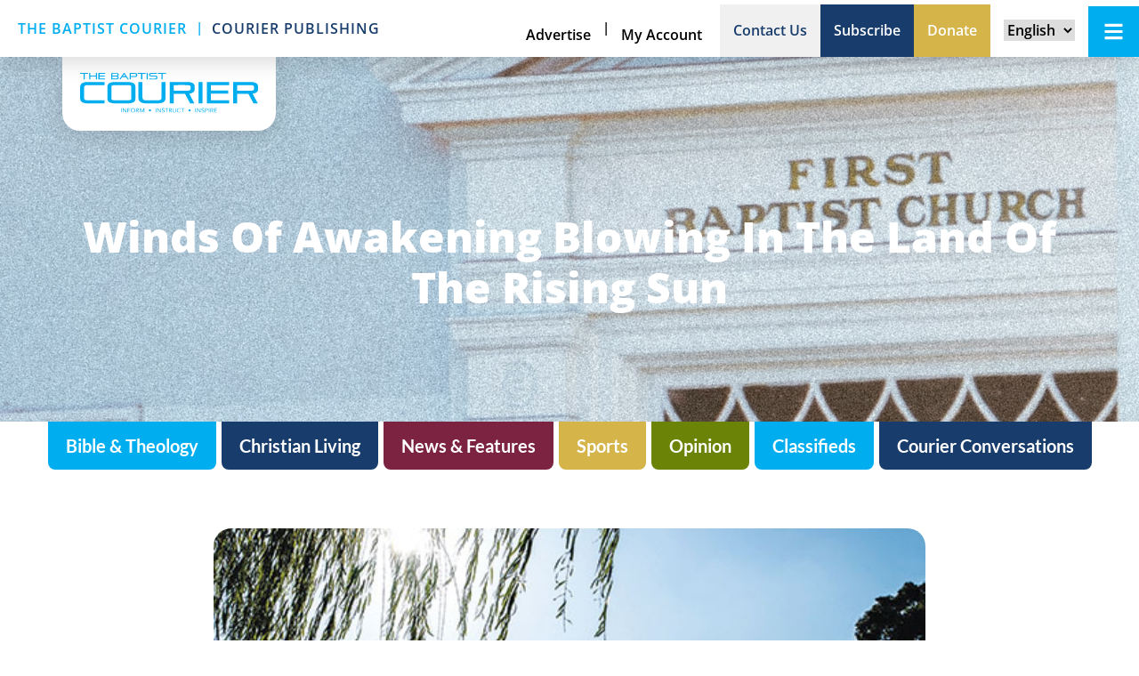

--- FILE ---
content_type: text/html; charset=UTF-8
request_url: https://baptistcourier.com/2020/02/winds-of-awakening-blowing-in-the-land-of-the-rising-sun/
body_size: 29120
content:
<!DOCTYPE html>
<html lang="en-US">
<head>
	<meta charset="UTF-8">
<script type="text/javascript">
/* <![CDATA[ */
var gform;gform||(document.addEventListener("gform_main_scripts_loaded",function(){gform.scriptsLoaded=!0}),document.addEventListener("gform/theme/scripts_loaded",function(){gform.themeScriptsLoaded=!0}),window.addEventListener("DOMContentLoaded",function(){gform.domLoaded=!0}),gform={domLoaded:!1,scriptsLoaded:!1,themeScriptsLoaded:!1,isFormEditor:()=>"function"==typeof InitializeEditor,callIfLoaded:function(o){return!(!gform.domLoaded||!gform.scriptsLoaded||!gform.themeScriptsLoaded&&!gform.isFormEditor()||(gform.isFormEditor()&&console.warn("The use of gform.initializeOnLoaded() is deprecated in the form editor context and will be removed in Gravity Forms 3.1."),o(),0))},initializeOnLoaded:function(o){gform.callIfLoaded(o)||(document.addEventListener("gform_main_scripts_loaded",()=>{gform.scriptsLoaded=!0,gform.callIfLoaded(o)}),document.addEventListener("gform/theme/scripts_loaded",()=>{gform.themeScriptsLoaded=!0,gform.callIfLoaded(o)}),window.addEventListener("DOMContentLoaded",()=>{gform.domLoaded=!0,gform.callIfLoaded(o)}))},hooks:{action:{},filter:{}},addAction:function(o,r,e,t){gform.addHook("action",o,r,e,t)},addFilter:function(o,r,e,t){gform.addHook("filter",o,r,e,t)},doAction:function(o){gform.doHook("action",o,arguments)},applyFilters:function(o){return gform.doHook("filter",o,arguments)},removeAction:function(o,r){gform.removeHook("action",o,r)},removeFilter:function(o,r,e){gform.removeHook("filter",o,r,e)},addHook:function(o,r,e,t,n){null==gform.hooks[o][r]&&(gform.hooks[o][r]=[]);var d=gform.hooks[o][r];null==n&&(n=r+"_"+d.length),gform.hooks[o][r].push({tag:n,callable:e,priority:t=null==t?10:t})},doHook:function(r,o,e){var t;if(e=Array.prototype.slice.call(e,1),null!=gform.hooks[r][o]&&((o=gform.hooks[r][o]).sort(function(o,r){return o.priority-r.priority}),o.forEach(function(o){"function"!=typeof(t=o.callable)&&(t=window[t]),"action"==r?t.apply(null,e):e[0]=t.apply(null,e)})),"filter"==r)return e[0]},removeHook:function(o,r,t,n){var e;null!=gform.hooks[o][r]&&(e=(e=gform.hooks[o][r]).filter(function(o,r,e){return!!(null!=n&&n!=o.tag||null!=t&&t!=o.priority)}),gform.hooks[o][r]=e)}});
/* ]]> */
</script>

	<meta name="viewport" content="width=device-width, initial-scale=1.0, viewport-fit=cover" />			<title>
			Winds of awakening blowing in the Land of the Rising Sun - Baptist Courier		</title>
		<meta name='robots' content='index, follow, max-image-preview:large, max-snippet:-1, max-video-preview:-1' />

	<!-- This site is optimized with the Yoast SEO plugin v26.7 - https://yoast.com/wordpress/plugins/seo/ -->
	<link rel="canonical" href="https://baptistcourier.com/2020/02/winds-of-awakening-blowing-in-the-land-of-the-rising-sun/" />
	<meta property="og:locale" content="en_US" />
	<meta property="og:type" content="article" />
	<meta property="og:title" content="Winds of awakening blowing in the Land of the Rising Sun - Baptist Courier" />
	<meta property="og:description" content="In Japan, statistics show that 99 percent of the population does not have a relationship with Christ. Those statistics represent people — living, breathing image-bearers of God whom Jesus Christ died to save. While the task of reaching them with the gospel seems daunting, God is stirring the church in Japan to reach the nation. Even now, churches and missionaries in Japan are praying and planning for gospel opportunities as the country opens its doors to host the 2020 Summer Olympics in Tokyo. What might happen if churches around the world committed to daily prayer for the churches, missionaries and people of Japan between now and the end of the Olympics? With its complex nature of culture, history and former geographical isolation, Japan has been hard to reach with the gospel. Steeped in ancient traditions of Buddhism and Shintoism, religion in Japan is a cultural identity more than a personal…" />
	<meta property="og:url" content="https://baptistcourier.com/2020/02/winds-of-awakening-blowing-in-the-land-of-the-rising-sun/" />
	<meta property="og:site_name" content="Baptist Courier" />
	<meta property="article:published_time" content="2020-02-12T19:52:39+00:00" />
	<meta property="article:modified_time" content="2024-08-23T04:02:00+00:00" />
	<meta property="og:image" content="https://baptistcourier.com/wp-content/uploads/2020/02/land-of-rising-son.jpg" />
	<meta property="og:image:width" content="520" />
	<meta property="og:image:height" content="350" />
	<meta property="og:image:type" content="image/jpeg" />
	<meta name="author" content="Submitted" />
	<meta name="twitter:card" content="summary_large_image" />
	<meta name="twitter:creator" content="@baptistcourier" />
	<meta name="twitter:site" content="@baptistcourier" />
	<meta name="twitter:label1" content="Written by" />
	<meta name="twitter:data1" content="Submitted" />
	<meta name="twitter:label2" content="Est. reading time" />
	<meta name="twitter:data2" content="5 minutes" />
	<script type="application/ld+json" class="yoast-schema-graph">{"@context":"https://schema.org","@graph":[{"@type":"Article","@id":"https://baptistcourier.com/2020/02/winds-of-awakening-blowing-in-the-land-of-the-rising-sun/#article","isPartOf":{"@id":"https://baptistcourier.com/2020/02/winds-of-awakening-blowing-in-the-land-of-the-rising-sun/"},"author":{"name":"Submitted","@id":"https://baptistcourier.com/#/schema/person/f1438497d72caa620610c7bf0011ed31"},"headline":"Winds of awakening blowing in the Land of the Rising Sun","datePublished":"2020-02-12T19:52:39+00:00","dateModified":"2024-08-23T04:02:00+00:00","mainEntityOfPage":{"@id":"https://baptistcourier.com/2020/02/winds-of-awakening-blowing-in-the-land-of-the-rising-sun/"},"wordCount":1013,"publisher":{"@id":"https://baptistcourier.com/#organization"},"image":{"@id":"https://baptistcourier.com/2020/02/winds-of-awakening-blowing-in-the-land-of-the-rising-sun/#primaryimage"},"thumbnailUrl":"https://baptistcourier.com/wp-content/uploads/2020/02/land-of-rising-son.jpg","keywords":["Brushy Creek Baptist Church","Japan","Lee Road Baptist Church","Olympics","Southern Baptist Convention"],"articleSection":["SCBaptists","Sports","U.S./World"],"inLanguage":"en-US"},{"@type":"WebPage","@id":"https://baptistcourier.com/2020/02/winds-of-awakening-blowing-in-the-land-of-the-rising-sun/","url":"https://baptistcourier.com/2020/02/winds-of-awakening-blowing-in-the-land-of-the-rising-sun/","name":"Winds of awakening blowing in the Land of the Rising Sun - Baptist Courier","isPartOf":{"@id":"https://baptistcourier.com/#website"},"primaryImageOfPage":{"@id":"https://baptistcourier.com/2020/02/winds-of-awakening-blowing-in-the-land-of-the-rising-sun/#primaryimage"},"image":{"@id":"https://baptistcourier.com/2020/02/winds-of-awakening-blowing-in-the-land-of-the-rising-sun/#primaryimage"},"thumbnailUrl":"https://baptistcourier.com/wp-content/uploads/2020/02/land-of-rising-son.jpg","datePublished":"2020-02-12T19:52:39+00:00","dateModified":"2024-08-23T04:02:00+00:00","breadcrumb":{"@id":"https://baptistcourier.com/2020/02/winds-of-awakening-blowing-in-the-land-of-the-rising-sun/#breadcrumb"},"inLanguage":"en-US","potentialAction":[{"@type":"ReadAction","target":["https://baptistcourier.com/2020/02/winds-of-awakening-blowing-in-the-land-of-the-rising-sun/"]}]},{"@type":"ImageObject","inLanguage":"en-US","@id":"https://baptistcourier.com/2020/02/winds-of-awakening-blowing-in-the-land-of-the-rising-sun/#primaryimage","url":"https://baptistcourier.com/wp-content/uploads/2020/02/land-of-rising-son.jpg","contentUrl":"https://baptistcourier.com/wp-content/uploads/2020/02/land-of-rising-son.jpg","width":520,"height":350,"caption":"The sun shines on the moat of the Japanese Imperial Palace in Tokyo, Japan, with the Sakurada Tatsumi Yagura watchtower in the foreground and the modern skyscrapers of the Akasaka district in the background. Local Baptist leaders and IMB missionaries are seeing signs of spiritual awakening as they pray and prepare for the 2020 Olympics in Tokyo. (IMB photo)"},{"@type":"BreadcrumbList","@id":"https://baptistcourier.com/2020/02/winds-of-awakening-blowing-in-the-land-of-the-rising-sun/#breadcrumb","itemListElement":[{"@type":"ListItem","position":1,"name":"Home","item":"https://baptistcourier.com/"},{"@type":"ListItem","position":2,"name":"Winds of awakening blowing in the Land of the Rising Sun"}]},{"@type":"WebSite","@id":"https://baptistcourier.com/#website","url":"https://baptistcourier.com/","name":"Baptist Courier","description":"Informing and Inspiring South Carolina Baptists","publisher":{"@id":"https://baptistcourier.com/#organization"},"potentialAction":[{"@type":"SearchAction","target":{"@type":"EntryPoint","urlTemplate":"https://baptistcourier.com/?s={search_term_string}"},"query-input":{"@type":"PropertyValueSpecification","valueRequired":true,"valueName":"search_term_string"}}],"inLanguage":"en-US"},{"@type":"Organization","@id":"https://baptistcourier.com/#organization","name":"Baptist Courier","url":"https://baptistcourier.com/","logo":{"@type":"ImageObject","inLanguage":"en-US","@id":"https://baptistcourier.com/#/schema/logo/image/","url":"https://baptistcourier.com/wp-content/uploads/2024/05/Courier-logo-new.svg","contentUrl":"https://baptistcourier.com/wp-content/uploads/2024/05/Courier-logo-new.svg","width":501,"height":113,"caption":"Baptist Courier"},"image":{"@id":"https://baptistcourier.com/#/schema/logo/image/"},"sameAs":["https://x.com/baptistcourier"]},{"@type":"Person","@id":"https://baptistcourier.com/#/schema/person/f1438497d72caa620610c7bf0011ed31","name":"Submitted","image":{"@type":"ImageObject","inLanguage":"en-US","@id":"https://baptistcourier.com/#/schema/person/image/","url":"https://secure.gravatar.com/avatar/26285302d4facc0acd262a45d506fcd22aefd6de0aea1af427a3374ced81df55?s=96&d=mm&r=g","contentUrl":"https://secure.gravatar.com/avatar/26285302d4facc0acd262a45d506fcd22aefd6de0aea1af427a3374ced81df55?s=96&d=mm&r=g","caption":"Submitted"},"url":"https://baptistcourier.com/author/special-submission/"}]}</script>
	<!-- / Yoast SEO plugin. -->


<link rel='dns-prefetch' href='//js.stripe.com' />
<link rel='dns-prefetch' href='//www.google.com' />
<link rel='dns-prefetch' href='//fonts.googleapis.com' />
<link rel='dns-prefetch' href='//use.fontawesome.com' />
<link rel="alternate" type="application/rss+xml" title="Baptist Courier &raquo; Feed" href="https://baptistcourier.com/feed/" />
<link rel="alternate" type="application/rss+xml" title="Baptist Courier &raquo; Comments Feed" href="https://baptistcourier.com/comments/feed/" />
<link rel="alternate" title="oEmbed (JSON)" type="application/json+oembed" href="https://baptistcourier.com/wp-json/oembed/1.0/embed?url=https%3A%2F%2Fbaptistcourier.com%2F2020%2F02%2Fwinds-of-awakening-blowing-in-the-land-of-the-rising-sun%2F" />
<link rel="alternate" title="oEmbed (XML)" type="text/xml+oembed" href="https://baptistcourier.com/wp-json/oembed/1.0/embed?url=https%3A%2F%2Fbaptistcourier.com%2F2020%2F02%2Fwinds-of-awakening-blowing-in-the-land-of-the-rising-sun%2F&#038;format=xml" />
		<!-- This site uses the Google Analytics by MonsterInsights plugin v9.11.1 - Using Analytics tracking - https://www.monsterinsights.com/ -->
							<script src="//www.googletagmanager.com/gtag/js?id=G-FHDWS46D20"  data-cfasync="false" data-wpfc-render="false" type="text/javascript" async></script>
			<script data-cfasync="false" data-wpfc-render="false" type="text/javascript">
				var mi_version = '9.11.1';
				var mi_track_user = true;
				var mi_no_track_reason = '';
								var MonsterInsightsDefaultLocations = {"page_location":"https:\/\/baptistcourier.com\/2020\/02\/winds-of-awakening-blowing-in-the-land-of-the-rising-sun\/","page_referrer":"https:\/\/baptistcourier.com\/"};
								if ( typeof MonsterInsightsPrivacyGuardFilter === 'function' ) {
					var MonsterInsightsLocations = (typeof MonsterInsightsExcludeQuery === 'object') ? MonsterInsightsPrivacyGuardFilter( MonsterInsightsExcludeQuery ) : MonsterInsightsPrivacyGuardFilter( MonsterInsightsDefaultLocations );
				} else {
					var MonsterInsightsLocations = (typeof MonsterInsightsExcludeQuery === 'object') ? MonsterInsightsExcludeQuery : MonsterInsightsDefaultLocations;
				}

								var disableStrs = [
										'ga-disable-G-FHDWS46D20',
									];

				/* Function to detect opted out users */
				function __gtagTrackerIsOptedOut() {
					for (var index = 0; index < disableStrs.length; index++) {
						if (document.cookie.indexOf(disableStrs[index] + '=true') > -1) {
							return true;
						}
					}

					return false;
				}

				/* Disable tracking if the opt-out cookie exists. */
				if (__gtagTrackerIsOptedOut()) {
					for (var index = 0; index < disableStrs.length; index++) {
						window[disableStrs[index]] = true;
					}
				}

				/* Opt-out function */
				function __gtagTrackerOptout() {
					for (var index = 0; index < disableStrs.length; index++) {
						document.cookie = disableStrs[index] + '=true; expires=Thu, 31 Dec 2099 23:59:59 UTC; path=/';
						window[disableStrs[index]] = true;
					}
				}

				if ('undefined' === typeof gaOptout) {
					function gaOptout() {
						__gtagTrackerOptout();
					}
				}
								window.dataLayer = window.dataLayer || [];

				window.MonsterInsightsDualTracker = {
					helpers: {},
					trackers: {},
				};
				if (mi_track_user) {
					function __gtagDataLayer() {
						dataLayer.push(arguments);
					}

					function __gtagTracker(type, name, parameters) {
						if (!parameters) {
							parameters = {};
						}

						if (parameters.send_to) {
							__gtagDataLayer.apply(null, arguments);
							return;
						}

						if (type === 'event') {
														parameters.send_to = monsterinsights_frontend.v4_id;
							var hookName = name;
							if (typeof parameters['event_category'] !== 'undefined') {
								hookName = parameters['event_category'] + ':' + name;
							}

							if (typeof MonsterInsightsDualTracker.trackers[hookName] !== 'undefined') {
								MonsterInsightsDualTracker.trackers[hookName](parameters);
							} else {
								__gtagDataLayer('event', name, parameters);
							}
							
						} else {
							__gtagDataLayer.apply(null, arguments);
						}
					}

					__gtagTracker('js', new Date());
					__gtagTracker('set', {
						'developer_id.dZGIzZG': true,
											});
					if ( MonsterInsightsLocations.page_location ) {
						__gtagTracker('set', MonsterInsightsLocations);
					}
										__gtagTracker('config', 'G-FHDWS46D20', {"forceSSL":"true"} );
										window.gtag = __gtagTracker;										(function () {
						/* https://developers.google.com/analytics/devguides/collection/analyticsjs/ */
						/* ga and __gaTracker compatibility shim. */
						var noopfn = function () {
							return null;
						};
						var newtracker = function () {
							return new Tracker();
						};
						var Tracker = function () {
							return null;
						};
						var p = Tracker.prototype;
						p.get = noopfn;
						p.set = noopfn;
						p.send = function () {
							var args = Array.prototype.slice.call(arguments);
							args.unshift('send');
							__gaTracker.apply(null, args);
						};
						var __gaTracker = function () {
							var len = arguments.length;
							if (len === 0) {
								return;
							}
							var f = arguments[len - 1];
							if (typeof f !== 'object' || f === null || typeof f.hitCallback !== 'function') {
								if ('send' === arguments[0]) {
									var hitConverted, hitObject = false, action;
									if ('event' === arguments[1]) {
										if ('undefined' !== typeof arguments[3]) {
											hitObject = {
												'eventAction': arguments[3],
												'eventCategory': arguments[2],
												'eventLabel': arguments[4],
												'value': arguments[5] ? arguments[5] : 1,
											}
										}
									}
									if ('pageview' === arguments[1]) {
										if ('undefined' !== typeof arguments[2]) {
											hitObject = {
												'eventAction': 'page_view',
												'page_path': arguments[2],
											}
										}
									}
									if (typeof arguments[2] === 'object') {
										hitObject = arguments[2];
									}
									if (typeof arguments[5] === 'object') {
										Object.assign(hitObject, arguments[5]);
									}
									if ('undefined' !== typeof arguments[1].hitType) {
										hitObject = arguments[1];
										if ('pageview' === hitObject.hitType) {
											hitObject.eventAction = 'page_view';
										}
									}
									if (hitObject) {
										action = 'timing' === arguments[1].hitType ? 'timing_complete' : hitObject.eventAction;
										hitConverted = mapArgs(hitObject);
										__gtagTracker('event', action, hitConverted);
									}
								}
								return;
							}

							function mapArgs(args) {
								var arg, hit = {};
								var gaMap = {
									'eventCategory': 'event_category',
									'eventAction': 'event_action',
									'eventLabel': 'event_label',
									'eventValue': 'event_value',
									'nonInteraction': 'non_interaction',
									'timingCategory': 'event_category',
									'timingVar': 'name',
									'timingValue': 'value',
									'timingLabel': 'event_label',
									'page': 'page_path',
									'location': 'page_location',
									'title': 'page_title',
									'referrer' : 'page_referrer',
								};
								for (arg in args) {
																		if (!(!args.hasOwnProperty(arg) || !gaMap.hasOwnProperty(arg))) {
										hit[gaMap[arg]] = args[arg];
									} else {
										hit[arg] = args[arg];
									}
								}
								return hit;
							}

							try {
								f.hitCallback();
							} catch (ex) {
							}
						};
						__gaTracker.create = newtracker;
						__gaTracker.getByName = newtracker;
						__gaTracker.getAll = function () {
							return [];
						};
						__gaTracker.remove = noopfn;
						__gaTracker.loaded = true;
						window['__gaTracker'] = __gaTracker;
					})();
									} else {
										console.log("");
					(function () {
						function __gtagTracker() {
							return null;
						}

						window['__gtagTracker'] = __gtagTracker;
						window['gtag'] = __gtagTracker;
					})();
									}
			</script>
							<!-- / Google Analytics by MonsterInsights -->
		<style id='wp-img-auto-sizes-contain-inline-css' type='text/css'>
img:is([sizes=auto i],[sizes^="auto," i]){contain-intrinsic-size:3000px 1500px}
/*# sourceURL=wp-img-auto-sizes-contain-inline-css */
</style>
<link rel='stylesheet' id='dce-animations-css' href='https://baptistcourier.com/wp-content/plugins/dynamic-content-for-elementor/assets/css/animations.css?ver=3.3.25' type='text/css' media='all' />
<link rel='stylesheet' id='dashicons-css' href='https://baptistcourier.com/wp-includes/css/dashicons.min.css?ver=6.9' type='text/css' media='all' />
<link rel='stylesheet' id='gforms_reset_css-css' href='https://baptistcourier.com/wp-content/plugins/gravityforms/legacy/css/formreset.min.css?ver=2.9.25' type='text/css' media='all' />
<link rel='stylesheet' id='gforms_formsmain_css-css' href='https://baptistcourier.com/wp-content/plugins/gravityforms/legacy/css/formsmain.min.css?ver=2.9.25' type='text/css' media='all' />
<link rel='stylesheet' id='gforms_ready_class_css-css' href='https://baptistcourier.com/wp-content/plugins/gravityforms/legacy/css/readyclass.min.css?ver=2.9.25' type='text/css' media='all' />
<link rel='stylesheet' id='gforms_browsers_css-css' href='https://baptistcourier.com/wp-content/plugins/gravityforms/legacy/css/browsers.min.css?ver=2.9.25' type='text/css' media='all' />
<link rel='stylesheet' id='gform_basic-css' href='https://baptistcourier.com/wp-content/plugins/gravityforms/assets/css/dist/basic.min.css?ver=2.9.25' type='text/css' media='all' />
<link rel='stylesheet' id='gform_theme_components-css' href='https://baptistcourier.com/wp-content/plugins/gravityforms/assets/css/dist/theme-components.min.css?ver=2.9.25' type='text/css' media='all' />
<link rel='stylesheet' id='gform_theme-css' href='https://baptistcourier.com/wp-content/plugins/gravityforms/assets/css/dist/theme.min.css?ver=2.9.25' type='text/css' media='all' />
<link rel='stylesheet' id='gravityformsstripe_gravity_theme-css' href='https://baptistcourier.com/wp-content/plugins/gravityformsstripe/assets/css/dist/theme.min.css?ver=6.9' type='text/css' media='all' />
<style id='wp-emoji-styles-inline-css' type='text/css'>

	img.wp-smiley, img.emoji {
		display: inline !important;
		border: none !important;
		box-shadow: none !important;
		height: 1em !important;
		width: 1em !important;
		margin: 0 0.07em !important;
		vertical-align: -0.1em !important;
		background: none !important;
		padding: 0 !important;
	}
/*# sourceURL=wp-emoji-styles-inline-css */
</style>
<link rel='stylesheet' id='wp-block-library-css' href='https://baptistcourier.com/wp-includes/css/dist/block-library/style.min.css?ver=6.9' type='text/css' media='all' />
<style id='classic-theme-styles-inline-css' type='text/css'>
/*! This file is auto-generated */
.wp-block-button__link{color:#fff;background-color:#32373c;border-radius:9999px;box-shadow:none;text-decoration:none;padding:calc(.667em + 2px) calc(1.333em + 2px);font-size:1.125em}.wp-block-file__button{background:#32373c;color:#fff;text-decoration:none}
/*# sourceURL=/wp-includes/css/classic-themes.min.css */
</style>
<style id='safe-svg-svg-icon-style-inline-css' type='text/css'>
.safe-svg-cover{text-align:center}.safe-svg-cover .safe-svg-inside{display:inline-block;max-width:100%}.safe-svg-cover svg{fill:currentColor;height:100%;max-height:100%;max-width:100%;width:100%}

/*# sourceURL=https://baptistcourier.com/wp-content/plugins/safe-svg/dist/safe-svg-block-frontend.css */
</style>
<style id='font-awesome-svg-styles-default-inline-css' type='text/css'>
.svg-inline--fa {
  display: inline-block;
  height: 1em;
  overflow: visible;
  vertical-align: -.125em;
}
/*# sourceURL=font-awesome-svg-styles-default-inline-css */
</style>
<link rel='stylesheet' id='font-awesome-svg-styles-css' href='https://baptistcourier.com/wp-content/uploads/font-awesome/v5.13.0/css/svg-with-js.css' type='text/css' media='all' />
<style id='font-awesome-svg-styles-inline-css' type='text/css'>
   .wp-block-font-awesome-icon svg::before,
   .wp-rich-text-font-awesome-icon svg::before {content: unset;}
/*# sourceURL=font-awesome-svg-styles-inline-css */
</style>
<style id='global-styles-inline-css' type='text/css'>
:root{--wp--preset--aspect-ratio--square: 1;--wp--preset--aspect-ratio--4-3: 4/3;--wp--preset--aspect-ratio--3-4: 3/4;--wp--preset--aspect-ratio--3-2: 3/2;--wp--preset--aspect-ratio--2-3: 2/3;--wp--preset--aspect-ratio--16-9: 16/9;--wp--preset--aspect-ratio--9-16: 9/16;--wp--preset--color--black: #000000;--wp--preset--color--cyan-bluish-gray: #abb8c3;--wp--preset--color--white: #ffffff;--wp--preset--color--pale-pink: #f78da7;--wp--preset--color--vivid-red: #cf2e2e;--wp--preset--color--luminous-vivid-orange: #ff6900;--wp--preset--color--luminous-vivid-amber: #fcb900;--wp--preset--color--light-green-cyan: #7bdcb5;--wp--preset--color--vivid-green-cyan: #00d084;--wp--preset--color--pale-cyan-blue: #8ed1fc;--wp--preset--color--vivid-cyan-blue: #0693e3;--wp--preset--color--vivid-purple: #9b51e0;--wp--preset--gradient--vivid-cyan-blue-to-vivid-purple: linear-gradient(135deg,rgb(6,147,227) 0%,rgb(155,81,224) 100%);--wp--preset--gradient--light-green-cyan-to-vivid-green-cyan: linear-gradient(135deg,rgb(122,220,180) 0%,rgb(0,208,130) 100%);--wp--preset--gradient--luminous-vivid-amber-to-luminous-vivid-orange: linear-gradient(135deg,rgb(252,185,0) 0%,rgb(255,105,0) 100%);--wp--preset--gradient--luminous-vivid-orange-to-vivid-red: linear-gradient(135deg,rgb(255,105,0) 0%,rgb(207,46,46) 100%);--wp--preset--gradient--very-light-gray-to-cyan-bluish-gray: linear-gradient(135deg,rgb(238,238,238) 0%,rgb(169,184,195) 100%);--wp--preset--gradient--cool-to-warm-spectrum: linear-gradient(135deg,rgb(74,234,220) 0%,rgb(151,120,209) 20%,rgb(207,42,186) 40%,rgb(238,44,130) 60%,rgb(251,105,98) 80%,rgb(254,248,76) 100%);--wp--preset--gradient--blush-light-purple: linear-gradient(135deg,rgb(255,206,236) 0%,rgb(152,150,240) 100%);--wp--preset--gradient--blush-bordeaux: linear-gradient(135deg,rgb(254,205,165) 0%,rgb(254,45,45) 50%,rgb(107,0,62) 100%);--wp--preset--gradient--luminous-dusk: linear-gradient(135deg,rgb(255,203,112) 0%,rgb(199,81,192) 50%,rgb(65,88,208) 100%);--wp--preset--gradient--pale-ocean: linear-gradient(135deg,rgb(255,245,203) 0%,rgb(182,227,212) 50%,rgb(51,167,181) 100%);--wp--preset--gradient--electric-grass: linear-gradient(135deg,rgb(202,248,128) 0%,rgb(113,206,126) 100%);--wp--preset--gradient--midnight: linear-gradient(135deg,rgb(2,3,129) 0%,rgb(40,116,252) 100%);--wp--preset--font-size--small: 13px;--wp--preset--font-size--medium: 20px;--wp--preset--font-size--large: 36px;--wp--preset--font-size--x-large: 42px;--wp--preset--spacing--20: 0.44rem;--wp--preset--spacing--30: 0.67rem;--wp--preset--spacing--40: 1rem;--wp--preset--spacing--50: 1.5rem;--wp--preset--spacing--60: 2.25rem;--wp--preset--spacing--70: 3.38rem;--wp--preset--spacing--80: 5.06rem;--wp--preset--shadow--natural: 6px 6px 9px rgba(0, 0, 0, 0.2);--wp--preset--shadow--deep: 12px 12px 50px rgba(0, 0, 0, 0.4);--wp--preset--shadow--sharp: 6px 6px 0px rgba(0, 0, 0, 0.2);--wp--preset--shadow--outlined: 6px 6px 0px -3px rgb(255, 255, 255), 6px 6px rgb(0, 0, 0);--wp--preset--shadow--crisp: 6px 6px 0px rgb(0, 0, 0);}:where(.is-layout-flex){gap: 0.5em;}:where(.is-layout-grid){gap: 0.5em;}body .is-layout-flex{display: flex;}.is-layout-flex{flex-wrap: wrap;align-items: center;}.is-layout-flex > :is(*, div){margin: 0;}body .is-layout-grid{display: grid;}.is-layout-grid > :is(*, div){margin: 0;}:where(.wp-block-columns.is-layout-flex){gap: 2em;}:where(.wp-block-columns.is-layout-grid){gap: 2em;}:where(.wp-block-post-template.is-layout-flex){gap: 1.25em;}:where(.wp-block-post-template.is-layout-grid){gap: 1.25em;}.has-black-color{color: var(--wp--preset--color--black) !important;}.has-cyan-bluish-gray-color{color: var(--wp--preset--color--cyan-bluish-gray) !important;}.has-white-color{color: var(--wp--preset--color--white) !important;}.has-pale-pink-color{color: var(--wp--preset--color--pale-pink) !important;}.has-vivid-red-color{color: var(--wp--preset--color--vivid-red) !important;}.has-luminous-vivid-orange-color{color: var(--wp--preset--color--luminous-vivid-orange) !important;}.has-luminous-vivid-amber-color{color: var(--wp--preset--color--luminous-vivid-amber) !important;}.has-light-green-cyan-color{color: var(--wp--preset--color--light-green-cyan) !important;}.has-vivid-green-cyan-color{color: var(--wp--preset--color--vivid-green-cyan) !important;}.has-pale-cyan-blue-color{color: var(--wp--preset--color--pale-cyan-blue) !important;}.has-vivid-cyan-blue-color{color: var(--wp--preset--color--vivid-cyan-blue) !important;}.has-vivid-purple-color{color: var(--wp--preset--color--vivid-purple) !important;}.has-black-background-color{background-color: var(--wp--preset--color--black) !important;}.has-cyan-bluish-gray-background-color{background-color: var(--wp--preset--color--cyan-bluish-gray) !important;}.has-white-background-color{background-color: var(--wp--preset--color--white) !important;}.has-pale-pink-background-color{background-color: var(--wp--preset--color--pale-pink) !important;}.has-vivid-red-background-color{background-color: var(--wp--preset--color--vivid-red) !important;}.has-luminous-vivid-orange-background-color{background-color: var(--wp--preset--color--luminous-vivid-orange) !important;}.has-luminous-vivid-amber-background-color{background-color: var(--wp--preset--color--luminous-vivid-amber) !important;}.has-light-green-cyan-background-color{background-color: var(--wp--preset--color--light-green-cyan) !important;}.has-vivid-green-cyan-background-color{background-color: var(--wp--preset--color--vivid-green-cyan) !important;}.has-pale-cyan-blue-background-color{background-color: var(--wp--preset--color--pale-cyan-blue) !important;}.has-vivid-cyan-blue-background-color{background-color: var(--wp--preset--color--vivid-cyan-blue) !important;}.has-vivid-purple-background-color{background-color: var(--wp--preset--color--vivid-purple) !important;}.has-black-border-color{border-color: var(--wp--preset--color--black) !important;}.has-cyan-bluish-gray-border-color{border-color: var(--wp--preset--color--cyan-bluish-gray) !important;}.has-white-border-color{border-color: var(--wp--preset--color--white) !important;}.has-pale-pink-border-color{border-color: var(--wp--preset--color--pale-pink) !important;}.has-vivid-red-border-color{border-color: var(--wp--preset--color--vivid-red) !important;}.has-luminous-vivid-orange-border-color{border-color: var(--wp--preset--color--luminous-vivid-orange) !important;}.has-luminous-vivid-amber-border-color{border-color: var(--wp--preset--color--luminous-vivid-amber) !important;}.has-light-green-cyan-border-color{border-color: var(--wp--preset--color--light-green-cyan) !important;}.has-vivid-green-cyan-border-color{border-color: var(--wp--preset--color--vivid-green-cyan) !important;}.has-pale-cyan-blue-border-color{border-color: var(--wp--preset--color--pale-cyan-blue) !important;}.has-vivid-cyan-blue-border-color{border-color: var(--wp--preset--color--vivid-cyan-blue) !important;}.has-vivid-purple-border-color{border-color: var(--wp--preset--color--vivid-purple) !important;}.has-vivid-cyan-blue-to-vivid-purple-gradient-background{background: var(--wp--preset--gradient--vivid-cyan-blue-to-vivid-purple) !important;}.has-light-green-cyan-to-vivid-green-cyan-gradient-background{background: var(--wp--preset--gradient--light-green-cyan-to-vivid-green-cyan) !important;}.has-luminous-vivid-amber-to-luminous-vivid-orange-gradient-background{background: var(--wp--preset--gradient--luminous-vivid-amber-to-luminous-vivid-orange) !important;}.has-luminous-vivid-orange-to-vivid-red-gradient-background{background: var(--wp--preset--gradient--luminous-vivid-orange-to-vivid-red) !important;}.has-very-light-gray-to-cyan-bluish-gray-gradient-background{background: var(--wp--preset--gradient--very-light-gray-to-cyan-bluish-gray) !important;}.has-cool-to-warm-spectrum-gradient-background{background: var(--wp--preset--gradient--cool-to-warm-spectrum) !important;}.has-blush-light-purple-gradient-background{background: var(--wp--preset--gradient--blush-light-purple) !important;}.has-blush-bordeaux-gradient-background{background: var(--wp--preset--gradient--blush-bordeaux) !important;}.has-luminous-dusk-gradient-background{background: var(--wp--preset--gradient--luminous-dusk) !important;}.has-pale-ocean-gradient-background{background: var(--wp--preset--gradient--pale-ocean) !important;}.has-electric-grass-gradient-background{background: var(--wp--preset--gradient--electric-grass) !important;}.has-midnight-gradient-background{background: var(--wp--preset--gradient--midnight) !important;}.has-small-font-size{font-size: var(--wp--preset--font-size--small) !important;}.has-medium-font-size{font-size: var(--wp--preset--font-size--medium) !important;}.has-large-font-size{font-size: var(--wp--preset--font-size--large) !important;}.has-x-large-font-size{font-size: var(--wp--preset--font-size--x-large) !important;}
:where(.wp-block-post-template.is-layout-flex){gap: 1.25em;}:where(.wp-block-post-template.is-layout-grid){gap: 1.25em;}
:where(.wp-block-term-template.is-layout-flex){gap: 1.25em;}:where(.wp-block-term-template.is-layout-grid){gap: 1.25em;}
:where(.wp-block-columns.is-layout-flex){gap: 2em;}:where(.wp-block-columns.is-layout-grid){gap: 2em;}
:root :where(.wp-block-pullquote){font-size: 1.5em;line-height: 1.6;}
/*# sourceURL=global-styles-inline-css */
</style>
<style id='wpgb-head-inline-css' type='text/css'>
.wp-grid-builder:not(.wpgb-template),.wpgb-facet{opacity:0.01}.wpgb-facet fieldset{margin:0;padding:0;border:none;outline:none;box-shadow:none}.wpgb-facet fieldset:last-child{margin-bottom:40px;}.wpgb-facet fieldset legend.wpgb-sr-only{height:1px;width:1px}
/*# sourceURL=wpgb-head-inline-css */
</style>
<link rel='stylesheet' id='dce-style-css' href='https://baptistcourier.com/wp-content/plugins/dynamic-content-for-elementor/assets/css/style.min.css?ver=3.3.25' type='text/css' media='all' />
<link rel='stylesheet' id='dce-hidden-label-css' href='https://baptistcourier.com/wp-content/plugins/dynamic-content-for-elementor/assets/css/hidden-label.min.css?ver=3.3.25' type='text/css' media='all' />
<link rel='stylesheet' id='dce-dynamic-visibility-css' href='https://baptistcourier.com/wp-content/plugins/dynamic-content-for-elementor/assets/css/dynamic-visibility.min.css?ver=3.3.25' type='text/css' media='all' />
<link rel='stylesheet' id='dce-tooltip-css' href='https://baptistcourier.com/wp-content/plugins/dynamic-content-for-elementor/assets/css/tooltip.min.css?ver=3.3.25' type='text/css' media='all' />
<link rel='stylesheet' id='dce-pageScroll-css' href='https://baptistcourier.com/wp-content/plugins/dynamic-content-for-elementor/assets/css/page-scroll.min.css?ver=3.3.25' type='text/css' media='all' />
<link rel='stylesheet' id='dce-reveal-css' href='https://baptistcourier.com/wp-content/plugins/dynamic-content-for-elementor/assets/css/reveal.min.css?ver=3.3.25' type='text/css' media='all' />
<link rel='stylesheet' id='dce-plyr-css' href='https://baptistcourier.com/wp-content/plugins/dynamic-content-for-elementor/assets/node/plyr/plyr.css?ver=3.3.25' type='text/css' media='all' />
<link rel='stylesheet' id='baptistcourier-style-css' href='https://baptistcourier.com/wp-content/themes/baptistcourier/style.css?ver=6.9' type='text/css' media='all' />
<link rel='stylesheet' id='baptistcourier-color-css' href='https://baptistcourier.com/wp-content/themes/baptistcourier/css/color.css?ver=6.9' type='text/css' media='all' />
<link rel='stylesheet' id='baptistcourier-print-css' href='https://baptistcourier.com/wp-content/themes/baptistcourier/css/print.css?ver=6.9' type='text/css' media='all' />
<link rel='stylesheet' id='googleFonts-css' href='https://fonts.googleapis.com/css?family=Open+Sans%3A300%2C400%2C300italic%2C400italic%2C700%2C700italic%7CRoboto%3A300%2C400%2C700%7CRoboto+Condensed%3A300%2C400&#038;ver=6.9' type='text/css' media='all' />
<link rel='stylesheet' id='font-awesome-official-css' href='https://use.fontawesome.com/releases/v5.13.0/css/all.css' type='text/css' media='all' integrity="sha384-Bfad6CLCknfcloXFOyFnlgtENryhrpZCe29RTifKEixXQZ38WheV+i/6YWSzkz3V" crossorigin="anonymous" />
<link rel='stylesheet' id='dflip-icons-style-css' href='https://baptistcourier.com/wp-content/plugins/dflip/assets/css/themify-icons.min.css?ver=1.5.18' type='text/css' media='all' />
<link rel='stylesheet' id='dflip-style-css' href='https://baptistcourier.com/wp-content/plugins/dflip/assets/css/dflip.min.css?ver=1.5.18' type='text/css' media='all' />
<link rel='stylesheet' id='elementor-frontend-css' href='https://baptistcourier.com/wp-content/plugins/elementor/assets/css/frontend.min.css?ver=3.34.1' type='text/css' media='all' />
<link rel='stylesheet' id='widget-spacer-css' href='https://baptistcourier.com/wp-content/plugins/elementor/assets/css/widget-spacer.min.css?ver=3.34.1' type='text/css' media='all' />
<link rel='stylesheet' id='widget-image-css' href='https://baptistcourier.com/wp-content/plugins/elementor/assets/css/widget-image.min.css?ver=3.34.1' type='text/css' media='all' />
<link rel='stylesheet' id='e-sticky-css' href='https://baptistcourier.com/wp-content/plugins/elementor-pro/assets/css/modules/sticky.min.css?ver=3.34.0' type='text/css' media='all' />
<link rel='stylesheet' id='widget-icon-list-css' href='https://baptistcourier.com/wp-content/plugins/elementor/assets/css/widget-icon-list.min.css?ver=3.34.1' type='text/css' media='all' />
<link rel='stylesheet' id='widget-heading-css' href='https://baptistcourier.com/wp-content/plugins/elementor/assets/css/widget-heading.min.css?ver=3.34.1' type='text/css' media='all' />
<link rel='stylesheet' id='widget-nav-menu-css' href='https://baptistcourier.com/wp-content/plugins/elementor-pro/assets/css/widget-nav-menu.min.css?ver=3.34.0' type='text/css' media='all' />
<link rel='stylesheet' id='e-animation-grow-css' href='https://baptistcourier.com/wp-content/plugins/elementor/assets/lib/animations/styles/e-animation-grow.min.css?ver=3.34.1' type='text/css' media='all' />
<link rel='stylesheet' id='widget-social-icons-css' href='https://baptistcourier.com/wp-content/plugins/elementor/assets/css/widget-social-icons.min.css?ver=3.34.1' type='text/css' media='all' />
<link rel='stylesheet' id='e-apple-webkit-css' href='https://baptistcourier.com/wp-content/plugins/elementor/assets/css/conditionals/apple-webkit.min.css?ver=3.34.1' type='text/css' media='all' />
<link rel='stylesheet' id='widget-author-box-css' href='https://baptistcourier.com/wp-content/plugins/elementor-pro/assets/css/widget-author-box.min.css?ver=3.34.0' type='text/css' media='all' />
<link rel='stylesheet' id='widget-post-info-css' href='https://baptistcourier.com/wp-content/plugins/elementor-pro/assets/css/widget-post-info.min.css?ver=3.34.0' type='text/css' media='all' />
<link rel='stylesheet' id='elementor-post-77637-css' href='https://baptistcourier.com/wp-content/uploads/elementor/css/post-77637.css?ver=1769091237' type='text/css' media='all' />
<link rel='stylesheet' id='elementor-post-77659-css' href='https://baptistcourier.com/wp-content/uploads/elementor/css/post-77659.css?ver=1769091237' type='text/css' media='all' />
<link rel='stylesheet' id='elementor-post-77660-css' href='https://baptistcourier.com/wp-content/uploads/elementor/css/post-77660.css?ver=1769091237' type='text/css' media='all' />
<link rel='stylesheet' id='elementor-post-78646-css' href='https://baptistcourier.com/wp-content/uploads/elementor/css/post-78646.css?ver=1769091237' type='text/css' media='all' />
<link rel='stylesheet' id='wp-featherlight-css' href='https://baptistcourier.com/wp-content/plugins/wp-featherlight/css/wp-featherlight.min.css?ver=1.3.4' type='text/css' media='all' />
<link rel='stylesheet' id='eael-general-css' href='https://baptistcourier.com/wp-content/plugins/essential-addons-for-elementor-lite/assets/front-end/css/view/general.min.css?ver=6.5.7' type='text/css' media='all' />
<link rel='stylesheet' id='font-awesome-official-v4shim-css' href='https://use.fontawesome.com/releases/v5.13.0/css/v4-shims.css' type='text/css' media='all' integrity="sha384-/7iOrVBege33/9vHFYEtviVcxjUsNCqyeMnlW/Ms+PH8uRdFkKFmqf9CbVAN0Qef" crossorigin="anonymous" />
<style id='font-awesome-official-v4shim-inline-css' type='text/css'>
@font-face {
font-family: "FontAwesome";
font-display: block;
src: url("https://use.fontawesome.com/releases/v5.13.0/webfonts/fa-brands-400.eot"),
		url("https://use.fontawesome.com/releases/v5.13.0/webfonts/fa-brands-400.eot?#iefix") format("embedded-opentype"),
		url("https://use.fontawesome.com/releases/v5.13.0/webfonts/fa-brands-400.woff2") format("woff2"),
		url("https://use.fontawesome.com/releases/v5.13.0/webfonts/fa-brands-400.woff") format("woff"),
		url("https://use.fontawesome.com/releases/v5.13.0/webfonts/fa-brands-400.ttf") format("truetype"),
		url("https://use.fontawesome.com/releases/v5.13.0/webfonts/fa-brands-400.svg#fontawesome") format("svg");
}

@font-face {
font-family: "FontAwesome";
font-display: block;
src: url("https://use.fontawesome.com/releases/v5.13.0/webfonts/fa-solid-900.eot"),
		url("https://use.fontawesome.com/releases/v5.13.0/webfonts/fa-solid-900.eot?#iefix") format("embedded-opentype"),
		url("https://use.fontawesome.com/releases/v5.13.0/webfonts/fa-solid-900.woff2") format("woff2"),
		url("https://use.fontawesome.com/releases/v5.13.0/webfonts/fa-solid-900.woff") format("woff"),
		url("https://use.fontawesome.com/releases/v5.13.0/webfonts/fa-solid-900.ttf") format("truetype"),
		url("https://use.fontawesome.com/releases/v5.13.0/webfonts/fa-solid-900.svg#fontawesome") format("svg");
}

@font-face {
font-family: "FontAwesome";
font-display: block;
src: url("https://use.fontawesome.com/releases/v5.13.0/webfonts/fa-regular-400.eot"),
		url("https://use.fontawesome.com/releases/v5.13.0/webfonts/fa-regular-400.eot?#iefix") format("embedded-opentype"),
		url("https://use.fontawesome.com/releases/v5.13.0/webfonts/fa-regular-400.woff2") format("woff2"),
		url("https://use.fontawesome.com/releases/v5.13.0/webfonts/fa-regular-400.woff") format("woff"),
		url("https://use.fontawesome.com/releases/v5.13.0/webfonts/fa-regular-400.ttf") format("truetype"),
		url("https://use.fontawesome.com/releases/v5.13.0/webfonts/fa-regular-400.svg#fontawesome") format("svg");
unicode-range: U+F004-F005,U+F007,U+F017,U+F022,U+F024,U+F02E,U+F03E,U+F044,U+F057-F059,U+F06E,U+F070,U+F075,U+F07B-F07C,U+F080,U+F086,U+F089,U+F094,U+F09D,U+F0A0,U+F0A4-F0A7,U+F0C5,U+F0C7-F0C8,U+F0E0,U+F0EB,U+F0F3,U+F0F8,U+F0FE,U+F111,U+F118-F11A,U+F11C,U+F133,U+F144,U+F146,U+F14A,U+F14D-F14E,U+F150-F152,U+F15B-F15C,U+F164-F165,U+F185-F186,U+F191-F192,U+F1AD,U+F1C1-F1C9,U+F1CD,U+F1D8,U+F1E3,U+F1EA,U+F1F6,U+F1F9,U+F20A,U+F247-F249,U+F24D,U+F254-F25B,U+F25D,U+F267,U+F271-F274,U+F279,U+F28B,U+F28D,U+F2B5-F2B6,U+F2B9,U+F2BB,U+F2BD,U+F2C1-F2C2,U+F2D0,U+F2D2,U+F2DC,U+F2ED,U+F328,U+F358-F35B,U+F3A5,U+F3D1,U+F410,U+F4AD;
}
/*# sourceURL=font-awesome-official-v4shim-inline-css */
</style>
<link rel='stylesheet' id='elementor-gf-local-lato-css' href='https://baptistcourier.com/wp-content/uploads/elementor/google-fonts/css/lato.css?ver=1743425006' type='text/css' media='all' />
<link rel='stylesheet' id='elementor-gf-local-opensans-css' href='https://baptistcourier.com/wp-content/uploads/elementor/google-fonts/css/opensans.css?ver=1743425008' type='text/css' media='all' />
<script type="text/javascript" id="jquery-core-js-extra">
/* <![CDATA[ */
var pp = {"ajax_url":"https://baptistcourier.com/wp-admin/admin-ajax.php"};
//# sourceURL=jquery-core-js-extra
/* ]]> */
</script>
<script type="text/javascript" data-cfasync="false" src="https://baptistcourier.com/wp-includes/js/jquery/jquery.min.js?ver=3.7.1" id="jquery-core-js"></script>
<script type="text/javascript" src="https://baptistcourier.com/wp-includes/js/jquery/jquery-migrate.min.js?ver=3.4.1" id="jquery-migrate-js"></script>
<script type="text/javascript" defer='defer' src="https://baptistcourier.com/wp-content/plugins/gravityforms/js/jquery.json.min.js?ver=2.9.25" id="gform_json-js"></script>
<script type="text/javascript" id="gform_gravityforms-js-extra">
/* <![CDATA[ */
var gf_legacy = {"is_legacy":""};
var gf_global = {"gf_currency_config":{"name":"U.S. Dollar","symbol_left":"$","symbol_right":"","symbol_padding":"","thousand_separator":",","decimal_separator":".","decimals":2,"code":"USD"},"base_url":"https://baptistcourier.com/wp-content/plugins/gravityforms","number_formats":[],"spinnerUrl":"https://baptistcourier.com/wp-content/plugins/gravityforms/images/spinner.svg","version_hash":"707f8ffcfe83857d5e0ee6656509dfca","strings":{"newRowAdded":"New row added.","rowRemoved":"Row removed","formSaved":"The form has been saved.  The content contains the link to return and complete the form."}};
var gf_global = {"gf_currency_config":{"name":"U.S. Dollar","symbol_left":"$","symbol_right":"","symbol_padding":"","thousand_separator":",","decimal_separator":".","decimals":2,"code":"USD"},"base_url":"https://baptistcourier.com/wp-content/plugins/gravityforms","number_formats":[],"spinnerUrl":"https://baptistcourier.com/wp-content/plugins/gravityforms/images/spinner.svg","version_hash":"707f8ffcfe83857d5e0ee6656509dfca","strings":{"newRowAdded":"New row added.","rowRemoved":"Row removed","formSaved":"The form has been saved.  The content contains the link to return and complete the form."}};
var gf_legacy = {"is_legacy":""};
var gf_global = {"gf_currency_config":{"name":"U.S. Dollar","symbol_left":"$","symbol_right":"","symbol_padding":"","thousand_separator":",","decimal_separator":".","decimals":2,"code":"USD"},"base_url":"https://baptistcourier.com/wp-content/plugins/gravityforms","number_formats":[],"spinnerUrl":"https://baptistcourier.com/wp-content/plugins/gravityforms/images/spinner.svg","version_hash":"707f8ffcfe83857d5e0ee6656509dfca","strings":{"newRowAdded":"New row added.","rowRemoved":"Row removed","formSaved":"The form has been saved.  The content contains the link to return and complete the form."}};
var gf_legacy = {"is_legacy":"1"};
var gf_global = {"gf_currency_config":{"name":"U.S. Dollar","symbol_left":"$","symbol_right":"","symbol_padding":"","thousand_separator":",","decimal_separator":".","decimals":2,"code":"USD"},"base_url":"https://baptistcourier.com/wp-content/plugins/gravityforms","number_formats":[],"spinnerUrl":"https://baptistcourier.com/wp-content/plugins/gravityforms/images/spinner.svg","version_hash":"707f8ffcfe83857d5e0ee6656509dfca","strings":{"newRowAdded":"New row added.","rowRemoved":"Row removed","formSaved":"The form has been saved.  The content contains the link to return and complete the form."}};
var gf_global = {"gf_currency_config":{"name":"U.S. Dollar","symbol_left":"$","symbol_right":"","symbol_padding":"","thousand_separator":",","decimal_separator":".","decimals":2,"code":"USD"},"base_url":"https://baptistcourier.com/wp-content/plugins/gravityforms","number_formats":[],"spinnerUrl":"https://baptistcourier.com/wp-content/plugins/gravityforms/images/spinner.svg","version_hash":"707f8ffcfe83857d5e0ee6656509dfca","strings":{"newRowAdded":"New row added.","rowRemoved":"Row removed","formSaved":"The form has been saved.  The content contains the link to return and complete the form."}};
var gf_global = {"gf_currency_config":{"name":"U.S. Dollar","symbol_left":"$","symbol_right":"","symbol_padding":"","thousand_separator":",","decimal_separator":".","decimals":2,"code":"USD"},"base_url":"https://baptistcourier.com/wp-content/plugins/gravityforms","number_formats":[],"spinnerUrl":"https://baptistcourier.com/wp-content/plugins/gravityforms/images/spinner.svg","version_hash":"707f8ffcfe83857d5e0ee6656509dfca","strings":{"newRowAdded":"New row added.","rowRemoved":"Row removed","formSaved":"The form has been saved.  The content contains the link to return and complete the form."}};
var gf_global = {"gf_currency_config":{"name":"U.S. Dollar","symbol_left":"$","symbol_right":"","symbol_padding":"","thousand_separator":",","decimal_separator":".","decimals":2,"code":"USD"},"base_url":"https://baptistcourier.com/wp-content/plugins/gravityforms","number_formats":[],"spinnerUrl":"https://baptistcourier.com/wp-content/plugins/gravityforms/images/spinner.svg","version_hash":"707f8ffcfe83857d5e0ee6656509dfca","strings":{"newRowAdded":"New row added.","rowRemoved":"Row removed","formSaved":"The form has been saved.  The content contains the link to return and complete the form."}};
var gf_global = {"gf_currency_config":{"name":"U.S. Dollar","symbol_left":"$","symbol_right":"","symbol_padding":"","thousand_separator":",","decimal_separator":".","decimals":2,"code":"USD"},"base_url":"https://baptistcourier.com/wp-content/plugins/gravityforms","number_formats":[],"spinnerUrl":"https://baptistcourier.com/wp-content/plugins/gravityforms/images/spinner.svg","version_hash":"707f8ffcfe83857d5e0ee6656509dfca","strings":{"newRowAdded":"New row added.","rowRemoved":"Row removed","formSaved":"The form has been saved.  The content contains the link to return and complete the form."}};
var gf_legacy = {"is_legacy":"1"};
var gf_global = {"gf_currency_config":{"name":"U.S. Dollar","symbol_left":"$","symbol_right":"","symbol_padding":"","thousand_separator":",","decimal_separator":".","decimals":2,"code":"USD"},"base_url":"https://baptistcourier.com/wp-content/plugins/gravityforms","number_formats":[],"spinnerUrl":"https://baptistcourier.com/wp-content/plugins/gravityforms/images/spinner.svg","version_hash":"707f8ffcfe83857d5e0ee6656509dfca","strings":{"newRowAdded":"New row added.","rowRemoved":"Row removed","formSaved":"The form has been saved.  The content contains the link to return and complete the form."}};
var gf_global = {"gf_currency_config":{"name":"U.S. Dollar","symbol_left":"$","symbol_right":"","symbol_padding":"","thousand_separator":",","decimal_separator":".","decimals":2,"code":"USD"},"base_url":"https://baptistcourier.com/wp-content/plugins/gravityforms","number_formats":[],"spinnerUrl":"https://baptistcourier.com/wp-content/plugins/gravityforms/images/spinner.svg","version_hash":"707f8ffcfe83857d5e0ee6656509dfca","strings":{"newRowAdded":"New row added.","rowRemoved":"Row removed","formSaved":"The form has been saved.  The content contains the link to return and complete the form."}};
var gf_global = {"gf_currency_config":{"name":"U.S. Dollar","symbol_left":"$","symbol_right":"","symbol_padding":"","thousand_separator":",","decimal_separator":".","decimals":2,"code":"USD"},"base_url":"https://baptistcourier.com/wp-content/plugins/gravityforms","number_formats":[],"spinnerUrl":"https://baptistcourier.com/wp-content/plugins/gravityforms/images/spinner.svg","version_hash":"707f8ffcfe83857d5e0ee6656509dfca","strings":{"newRowAdded":"New row added.","rowRemoved":"Row removed","formSaved":"The form has been saved.  The content contains the link to return and complete the form."}};
var gform_i18n = {"datepicker":{"days":{"monday":"Mo","tuesday":"Tu","wednesday":"We","thursday":"Th","friday":"Fr","saturday":"Sa","sunday":"Su"},"months":{"january":"January","february":"February","march":"March","april":"April","may":"May","june":"June","july":"July","august":"August","september":"September","october":"October","november":"November","december":"December"},"firstDay":0,"iconText":"Select date"}};
var gf_legacy_multi = {"1":"","2":"1","4":"","7":"1","8":"1","13":"1","15":"1","16":"1","17":"1","19":"1","20":"1"};
var gform_gravityforms = {"strings":{"invalid_file_extension":"This type of file is not allowed. Must be one of the following:","delete_file":"Delete this file","in_progress":"in progress","file_exceeds_limit":"File exceeds size limit","illegal_extension":"This type of file is not allowed.","max_reached":"Maximum number of files reached","unknown_error":"There was a problem while saving the file on the server","currently_uploading":"Please wait for the uploading to complete","cancel":"Cancel","cancel_upload":"Cancel this upload","cancelled":"Cancelled","error":"Error","message":"Message"},"vars":{"images_url":"https://baptistcourier.com/wp-content/plugins/gravityforms/images"}};
//# sourceURL=gform_gravityforms-js-extra
/* ]]> */
</script>
<script type="text/javascript" id="gform_gravityforms-js-before">
/* <![CDATA[ */

//# sourceURL=gform_gravityforms-js-before
/* ]]> */
</script>
<script type="text/javascript" defer='defer' src="https://baptistcourier.com/wp-content/plugins/gravityforms/js/gravityforms.min.js?ver=2.9.25" id="gform_gravityforms-js"></script>
<script type="text/javascript" id="gform_conditional_logic-js-extra">
/* <![CDATA[ */
var gf_legacy = {"is_legacy":""};
var gf_legacy = {"is_legacy":"1"};
var gf_legacy = {"is_legacy":""};
var gf_legacy = {"is_legacy":"1"};
var gf_legacy = {"is_legacy":"1"};
//# sourceURL=gform_conditional_logic-js-extra
/* ]]> */
</script>
<script type="text/javascript" defer='defer' src="https://baptistcourier.com/wp-content/plugins/gravityforms/js/conditional_logic.min.js?ver=2.9.25" id="gform_conditional_logic-js"></script>
<script type="text/javascript" defer='defer' src="https://baptistcourier.com/wp-content/plugins/gravityforms/assets/js/dist/utils.min.js?ver=48a3755090e76a154853db28fc254681" id="gform_gravityforms_utils-js"></script>
<script type="text/javascript" defer='defer' src="https://baptistcourier.com/wp-content/plugins/gravityforms/includes/addon/js/gaddon_frontend.min.js?ver=2.9.25" id="gaddon_frontend-js"></script>
<script type="text/javascript" src="https://js.stripe.com/v3/?ver=6.0.2" id="stripe_v3-js"></script>
<script type="text/javascript" defer='defer' src="https://www.google.com/recaptcha/api.js?hl=en&amp;ver=6.9#038;render=explicit" id="gform_recaptcha-js"></script>
<script type="text/javascript" src="https://baptistcourier.com/wp-includes/js/zxcvbn.min.js?ver=6.9" id="gforms_zxcvbn-js"></script>
<script type="text/javascript" id="zxcvbn-async-js-extra">
/* <![CDATA[ */
var _zxcvbnSettings = {"src":"https://baptistcourier.com/wp-includes/js/zxcvbn.min.js"};
//# sourceURL=zxcvbn-async-js-extra
/* ]]> */
</script>
<script type="text/javascript" src="https://baptistcourier.com/wp-includes/js/zxcvbn-async.min.js?ver=1.0" id="zxcvbn-async-js"></script>
<script type="text/javascript" src="https://baptistcourier.com/wp-content/plugins/google-analytics-for-wordpress/assets/js/frontend-gtag.min.js?ver=9.11.1" id="monsterinsights-frontend-script-js" async="async" data-wp-strategy="async"></script>
<script data-cfasync="false" data-wpfc-render="false" type="text/javascript" id='monsterinsights-frontend-script-js-extra'>/* <![CDATA[ */
var monsterinsights_frontend = {"js_events_tracking":"true","download_extensions":"doc,pdf,ppt,zip,xls,docx,pptx,xlsx","inbound_paths":"[]","home_url":"https:\/\/baptistcourier.com","hash_tracking":"false","v4_id":"G-FHDWS46D20"};/* ]]> */
</script>
<script type="text/javascript" src="https://baptistcourier.com/wp-content/themes/baptistcourier/js/jquery.magnific-popup.min.js?ver=20130811" id="magnific-popup-js"></script>
<link rel="https://api.w.org/" href="https://baptistcourier.com/wp-json/" /><link rel="alternate" title="JSON" type="application/json" href="https://baptistcourier.com/wp-json/wp/v2/posts/68141" /><link rel="EditURI" type="application/rsd+xml" title="RSD" href="https://baptistcourier.com/xmlrpc.php?rsd" />
<meta name="generator" content="WordPress 6.9" />
<link rel='shortlink' href='https://baptistcourier.com/?p=68141' />

<!-- This site is using AdRotate v5.8.21 Professional to display their advertisements - https://ajdg.solutions/ -->
<!-- AdRotate CSS -->
<style type="text/css" media="screen">
	.g { margin:0px; padding:0px; overflow:hidden; line-height:1; zoom:1; }
	.g img { height:auto; }
	.g-col { position:relative; float:left; }
	.g-col:first-child { margin-left: 0; }
	.g-col:last-child { margin-right: 0; }
	.g-1 { margin:1px 1px 1px 1px; }
	.g-2 { margin:1px 1px 1px 1px; }
	.g-4 { margin:1px 1px 1px 1px; }
	.g-5 { margin:1px 1px 1px 1px; }
	.g-6 { margin:1px 1px 1px 1px; }
	.g-7 { margin:1px 1px 1px 1px; }
	.g-8 { margin:1px 1px 1px 1px; }
	.g-9 { margin:1px 1px 1px 1px; }
	.g-10 { margin:1px 1px 1px 1px; }
	.g-11 { margin:1px 1px 1px 1px; }
	.g-12 { margin:1px 1px 1px 1px; }
	.g-13 { margin:1px 1px 1px 1px; }
	.g-14 { margin:1px 1px 1px 1px; }
	.g-15 { margin:1px 1px 1px 1px; }
	.g-16 { margin:1px 1px 1px 1px; }
	.g-18 { margin:1px 1px 1px 1px; }
	@media only screen and (max-width: 480px) {
		.g-col, .g-dyn, .g-single { width:100%; margin-left:0; margin-right:0; }
	}
</style>
<!-- /AdRotate CSS -->

<!-- Stream WordPress user activity plugin v4.1.1 -->
<noscript><style>.wp-grid-builder .wpgb-card.wpgb-card-hidden .wpgb-card-wrapper{opacity:1!important;visibility:visible!important;transform:none!important}.wpgb-facet {opacity:1!important;pointer-events:auto!important}.wpgb-facet *:not(.wpgb-pagination-facet){display:none}</style></noscript><script data-cfasync="false"> var dFlipLocation = "https://baptistcourier.com/wp-content/plugins/dflip/assets/"; var dFlipWPGlobal = {"text":{"toggleSound":"Turn on\/off Sound","toggleThumbnails":"Toggle Thumbnails","toggleOutline":"Toggle Outline\/Bookmark","previousPage":"Previous Page","nextPage":"Next Page","toggleFullscreen":"Toggle Fullscreen","zoomIn":"Zoom In","zoomOut":"Zoom Out","toggleHelp":"Toggle Help","singlePageMode":"Single Page Mode","doublePageMode":"Double Page Mode","downloadPDFFile":"Download PDF File","gotoFirstPage":"Goto First Page","gotoLastPage":"Goto Last Page","share":"Share"},"moreControls":"download,startPage,endPage,sound","hideControls":"outline,share,pageMode","scrollWheel":"true","backgroundColor":"#f0f0f0","backgroundImage":"","height":"600px","paddingLeft":"20","paddingRight":"20","controlsPosition":"bottom","duration":"400","soundEnable":"true","enableDownload":"false","webgl":"false","hard":"none","maxTextureSize":"1400","rangeChunkSize":"524288","zoomRatio":"1.5","stiffness":"3","singlePageMode":"0","autoPlay":"false","autoPlayDuration":"5000","autoPlayStart":"false"};</script><meta name="generator" content="Elementor 3.34.1; features: e_font_icon_svg, additional_custom_breakpoints; settings: css_print_method-external, google_font-enabled, font_display-auto">
			<style>
				.e-con.e-parent:nth-of-type(n+4):not(.e-lazyloaded):not(.e-no-lazyload),
				.e-con.e-parent:nth-of-type(n+4):not(.e-lazyloaded):not(.e-no-lazyload) * {
					background-image: none !important;
				}
				@media screen and (max-height: 1024px) {
					.e-con.e-parent:nth-of-type(n+3):not(.e-lazyloaded):not(.e-no-lazyload),
					.e-con.e-parent:nth-of-type(n+3):not(.e-lazyloaded):not(.e-no-lazyload) * {
						background-image: none !important;
					}
				}
				@media screen and (max-height: 640px) {
					.e-con.e-parent:nth-of-type(n+2):not(.e-lazyloaded):not(.e-no-lazyload),
					.e-con.e-parent:nth-of-type(n+2):not(.e-lazyloaded):not(.e-no-lazyload) * {
						background-image: none !important;
					}
				}
			</style>
				<style type="text/css">
			.site-title,
		.site-description {
			position: absolute !important;
			clip: rect(1px 1px 1px 1px); /* IE6, IE7 */
			clip: rect(1px, 1px, 1px, 1px);
		}
		</style>
	<link rel="icon" href="https://baptistcourier.com/wp-content/uploads/cache/2024/05/the-courier-icon/3139969155.png" sizes="32x32" />
<link rel="icon" href="https://baptistcourier.com/wp-content/uploads/cache/2024/05/the-courier-icon/1550561551.png" sizes="192x192" />
<link rel="apple-touch-icon" href="https://baptistcourier.com/wp-content/uploads/cache/2024/05/the-courier-icon/1772792267.png" />
<meta name="msapplication-TileImage" content="https://baptistcourier.com/wp-content/uploads/cache/2024/05/the-courier-icon/3535659022.png" />
</head>
<body class="wp-singular post-template-default single single-post postid-68141 single-format-standard wp-custom-logo wp-theme-baptistcourier wp-featherlight-captions group-blog elementor-default elementor-template-full-width elementor-kit-77637 elementor-page-78646">
		<header data-elementor-type="header" data-elementor-id="77659" class="elementor elementor-77659 elementor-location-header" data-elementor-post-type="elementor_library">
			<div class="elementor-element elementor-element-1f9a51d e-flex e-con-boxed e-con e-parent" data-id="1f9a51d" data-element_type="container" data-settings="{&quot;background_background&quot;:&quot;classic&quot;,&quot;sticky&quot;:&quot;top&quot;,&quot;sticky_on&quot;:[&quot;desktop&quot;,&quot;tablet&quot;,&quot;mobile&quot;],&quot;sticky_offset&quot;:0,&quot;sticky_effects_offset&quot;:0,&quot;sticky_anchor_link_offset&quot;:0}">
					<div class="e-con-inner">
				<div class="elementor-element elementor-element-176cd35 elementor-widget__width-initial elementor-widget elementor-widget-spacer" data-id="176cd35" data-element_type="widget" data-widget_type="spacer.default">
				<div class="elementor-widget-container">
							<div class="elementor-spacer">
			<div class="elementor-spacer-inner"></div>
		</div>
						</div>
				</div>
				<div class="elementor-element elementor-element-6d82be0 elementor-hidden-desktop elementor-hidden-tablet elementor-widget elementor-widget-theme-site-logo elementor-widget-image" data-id="6d82be0" data-element_type="widget" data-widget_type="theme-site-logo.default">
				<div class="elementor-widget-container">
											<a href="https://baptistcourier.com">
			<img width="501" height="113" src="https://baptistcourier.com/wp-content/uploads/2024/05/Courier-logo-new.svg" class="attachment-full size-full wp-image-79718" alt="" />				</a>
											</div>
				</div>
				<div data-dce-text-color="#00AEEF" class="elementor-element elementor-element-df6f4d8 elementor-hidden-mobile elementor-widget elementor-widget-text-editor" data-id="df6f4d8" data-element_type="widget" data-widget_type="text-editor.default">
				<div class="elementor-widget-container">
									<a href="/">The Baptist Courier</a>								</div>
				</div>
				<div data-dce-text-color="#00AEEF" class="elementor-element elementor-element-da8a16f elementor-hidden-mobile elementor-widget elementor-widget-text-editor" data-id="da8a16f" data-element_type="widget" data-widget_type="text-editor.default">
				<div class="elementor-widget-container">
									<p>|</p>								</div>
				</div>
				<div class="elementor-element elementor-element-c2e169f elementor-hidden-mobile elementor-widget elementor-widget-text-editor" data-id="c2e169f" data-element_type="widget" data-widget_type="text-editor.default">
				<div class="elementor-widget-container">
									<p><a href="https://courierpublishing.com/" target="_blank" rel="noopener" class="external">Courier Publishing</a></p>								</div>
				</div>
				<div class="elementor-element elementor-element-4376945 elementor-widget elementor-widget-spacer" data-id="4376945" data-element_type="widget" data-widget_type="spacer.default">
				<div class="elementor-widget-container">
							<div class="elementor-spacer">
			<div class="elementor-spacer-inner"></div>
		</div>
						</div>
				</div>
				<div class="elementor-element elementor-element-4d443b0 elementor-hidden-tablet elementor-hidden-mobile elementor-widget elementor-widget-button" data-id="4d443b0" data-element_type="widget" data-widget_type="button.default">
				<div class="elementor-widget-container">
									<div class="elementor-button-wrapper">
					<a class="elementor-button elementor-button-link elementor-size-sm" href="https://baptistcourier.com/print-advertising/">
						<span class="elementor-button-content-wrapper">
									<span class="elementor-button-text">Advertise</span>
					</span>
					</a>
				</div>
								</div>
				</div>
				<div data-dce-text-color="#00AEEF" class="elementor-element elementor-element-5140c53 elementor-hidden-tablet elementor-hidden-mobile elementor-widget elementor-widget-text-editor" data-id="5140c53" data-element_type="widget" data-widget_type="text-editor.default">
				<div class="elementor-widget-container">
									<p>|</p>								</div>
				</div>
				<div class="elementor-element elementor-element-a945bc7 elementor-hidden-tablet elementor-hidden-mobile elementor-widget elementor-widget-button" data-id="a945bc7" data-element_type="widget" data-widget_type="button.default">
				<div class="elementor-widget-container">
									<div class="elementor-button-wrapper">
					<a class="elementor-button elementor-button-link elementor-size-sm" href="https://baptistcourier.com/my-account/">
						<span class="elementor-button-content-wrapper">
									<span class="elementor-button-text">My Account</span>
					</span>
					</a>
				</div>
								</div>
				</div>
				<div class="elementor-element elementor-element-b029b92 elementor-widget__width-initial elementor-hidden-tablet elementor-hidden-mobile elementor-widget elementor-widget-spacer" data-id="b029b92" data-element_type="widget" data-widget_type="spacer.default">
				<div class="elementor-widget-container">
							<div class="elementor-spacer">
			<div class="elementor-spacer-inner"></div>
		</div>
						</div>
				</div>
				<div class="elementor-element elementor-element-071f46b elementor-hidden-mobile elementor-widget elementor-widget-button" data-id="071f46b" data-element_type="widget" data-widget_type="button.default">
				<div class="elementor-widget-container">
									<div class="elementor-button-wrapper">
					<a class="elementor-button elementor-button-link elementor-size-sm" href="https://baptistcourier.com/contact-us/">
						<span class="elementor-button-content-wrapper">
									<span class="elementor-button-text">Contact Us</span>
					</span>
					</a>
				</div>
								</div>
				</div>
				<div class="elementor-element elementor-element-8124bfa elementor-widget elementor-widget-button" data-id="8124bfa" data-element_type="widget" data-widget_type="button.default">
				<div class="elementor-widget-container">
									<div class="elementor-button-wrapper">
					<a class="elementor-button elementor-button-link elementor-size-sm" href="https://baptistcourier.com/subscribe/">
						<span class="elementor-button-content-wrapper">
									<span class="elementor-button-text">Subscribe</span>
					</span>
					</a>
				</div>
								</div>
				</div>
				<div class="elementor-element elementor-element-29c14ef elementor-widget elementor-widget-button" data-id="29c14ef" data-element_type="widget" data-widget_type="button.default">
				<div class="elementor-widget-container">
									<div class="elementor-button-wrapper">
					<a class="elementor-button elementor-button-link elementor-size-sm" href="https://baptistcourier.com/donate/">
						<span class="elementor-button-content-wrapper">
									<span class="elementor-button-text">Donate</span>
					</span>
					</a>
				</div>
								</div>
				</div>
				<div class="elementor-element elementor-element-a6d72aa elementor-hidden-mobile elementor-widget elementor-widget-shortcode" data-id="a6d72aa" data-element_type="widget" data-widget_type="shortcode.default">
				<div class="elementor-widget-container">
							<div class="elementor-shortcode"><div class="gtranslate_wrapper" id="gt-wrapper-21885708"></div></div>
						</div>
				</div>
				<div class="elementor-element elementor-element-fe5cf04 elementor-widget elementor-widget-button" data-id="fe5cf04" data-element_type="widget" data-widget_type="button.default">
				<div class="elementor-widget-container">
									<div class="elementor-button-wrapper">
					<a class="elementor-button elementor-button-link elementor-size-sm" href="#elementor-action%3Aaction%3Dpopup%3Aopen%26settings%3DeyJpZCI6Ijc5NDI2IiwidG9nZ2xlIjpmYWxzZX0%3D">
						<span class="elementor-button-content-wrapper">
						<span class="elementor-button-icon">
				<svg aria-hidden="true" class="e-font-icon-svg e-fas-bars" viewBox="0 0 448 512" xmlns="http://www.w3.org/2000/svg"><path d="M16 132h416c8.837 0 16-7.163 16-16V76c0-8.837-7.163-16-16-16H16C7.163 60 0 67.163 0 76v40c0 8.837 7.163 16 16 16zm0 160h416c8.837 0 16-7.163 16-16v-40c0-8.837-7.163-16-16-16H16c-8.837 0-16 7.163-16 16v40c0 8.837 7.163 16 16 16zm0 160h416c8.837 0 16-7.163 16-16v-40c0-8.837-7.163-16-16-16H16c-8.837 0-16 7.163-16 16v40c0 8.837 7.163 16 16 16z"></path></svg>			</span>
								</span>
					</a>
				</div>
								</div>
				</div>
					</div>
				</div>
		<div class="elementor-element elementor-element-359b064 elementor-hidden-mobile e-flex e-con-boxed e-con e-parent" data-id="359b064" data-element_type="container" data-settings="{&quot;position&quot;:&quot;absolute&quot;}">
					<div class="e-con-inner">
				<div class="elementor-element elementor-element-de75fc3 elementor-hidden-desktop elementor-hidden-tablet elementor-hidden-mobile elementor-widget elementor-widget-theme-site-logo elementor-widget-image" data-id="de75fc3" data-element_type="widget" data-widget_type="theme-site-logo.default">
				<div class="elementor-widget-container">
											<a href="https://baptistcourier.com/home/redesign/">
			<img width="501" height="113" src="https://baptistcourier.com/wp-content/uploads/2024/05/Courier-logo-new.svg" class="attachment-full size-full wp-image-79718" alt="" />				</a>
											</div>
				</div>
				<div class="elementor-element elementor-element-64ab8ce dce_masking-none elementor-widget elementor-widget-image" data-id="64ab8ce" data-element_type="widget" data-widget_type="image.default">
				<div class="elementor-widget-container">
																<a href="https://baptistcourier.com">
							<img width="501" height="113" src="https://baptistcourier.com/wp-content/uploads/2024/05/Courier-logo-new.svg" class="attachment-large size-large wp-image-79718" alt="" />								</a>
															</div>
				</div>
					</div>
				</div>
				</header>
				<div data-elementor-type="single-post" data-elementor-id="78646" class="elementor elementor-78646 elementor-location-single post-68141 post type-post status-publish format-standard has-post-thumbnail hentry category-scbaptists category-sports category-us-and-world-news tag-brushy-creek-baptist-church tag-japan tag-lee-road-baptist-church tag-olympics tag-southern-baptist-convention features-feature-3" data-elementor-post-type="elementor_library">
			<div data-dce-background-image-url="https://baptistcourier.com/wp-content/uploads/2024/07/article-header.jpg" class="elementor-element elementor-element-23529dc e-flex e-con-boxed e-con e-parent" data-id="23529dc" data-element_type="container" data-settings="{&quot;background_background&quot;:&quot;classic&quot;}">
					<div class="e-con-inner">
				<div data-dce-title-color="#FFFFFF" class="elementor-element elementor-element-0bf3500 elementor-widget elementor-widget-heading" data-id="0bf3500" data-element_type="widget" data-widget_type="heading.default">
				<div class="elementor-widget-container">
					<h1 class="elementor-heading-title elementor-size-default">Winds of awakening blowing in the Land of the Rising Sun</h1>				</div>
				</div>
					</div>
				</div>
		<div class="elementor-element elementor-element-2a03464 e-con-full e-flex e-con e-parent" data-id="2a03464" data-element_type="container">
				<div class="elementor-element elementor-element-9af9986 elementor-widget elementor-widget-template" data-id="9af9986" data-element_type="widget" data-widget_type="template.default">
				<div class="elementor-widget-container">
							<div class="elementor-template">
					<div data-elementor-type="container" data-elementor-id="78477" class="elementor elementor-78477" data-elementor-post-type="elementor_library">
				<div class="elementor-element elementor-element-66ac143a e-flex e-con-boxed e-con e-parent" data-id="66ac143a" data-element_type="container">
					<div class="e-con-inner">
		<div class="elementor-element elementor-element-de1ec97 e-con-full e-flex e-con e-child" data-id="de1ec97" data-element_type="container">
				<div class="elementor-element elementor-element-766b6833 elementor-nav-menu__align-center elementor-nav-menu--dropdown-mobile elementor-nav-menu__text-align-center elementor-widget elementor-widget-nav-menu" data-id="766b6833" data-element_type="widget" data-settings="{&quot;layout&quot;:&quot;horizontal&quot;,&quot;submenu_icon&quot;:{&quot;value&quot;:&quot;&lt;svg aria-hidden=\&quot;true\&quot; class=\&quot;e-font-icon-svg e-fas-caret-down\&quot; viewBox=\&quot;0 0 320 512\&quot; xmlns=\&quot;http:\/\/www.w3.org\/2000\/svg\&quot;&gt;&lt;path d=\&quot;M31.3 192h257.3c17.8 0 26.7 21.5 14.1 34.1L174.1 354.8c-7.8 7.8-20.5 7.8-28.3 0L17.2 226.1C4.6 213.5 13.5 192 31.3 192z\&quot;&gt;&lt;\/path&gt;&lt;\/svg&gt;&quot;,&quot;library&quot;:&quot;fa-solid&quot;}}" data-widget_type="nav-menu.default">
				<div class="elementor-widget-container">
								<nav aria-label="Menu" class="elementor-nav-menu--main elementor-nav-menu__container elementor-nav-menu--layout-horizontal e--pointer-none">
				<ul id="menu-1-766b6833" class="elementor-nav-menu"><li class="menu-secondary menu-item menu-item-type-taxonomy menu-item-object-category menu-item-80191"><a href="https://baptistcourier.com/category/bible-and-theology/" class="elementor-item">Bible &#038; Theology</a></li>
<li class="menu-primary menu-item menu-item-type-taxonomy menu-item-object-category menu-item-80192"><a href="https://baptistcourier.com/category/christian-living/" class="elementor-item">Christian Living</a></li>
<li class="menu-plum menu-item menu-item-type-taxonomy menu-item-object-category current-post-ancestor current-menu-parent current-post-parent menu-item-80195"><a href="https://baptistcourier.com/category/us-and-world-news/" class="elementor-item">News &#038; Features</a></li>
<li class="menu-gold menu-item menu-item-type-taxonomy menu-item-object-category current-post-ancestor current-menu-parent current-post-parent menu-item-80194"><a href="https://baptistcourier.com/category/us-and-world-news/sports/" class="elementor-item">Sports</a></li>
<li class="menu-olive menu-item menu-item-type-taxonomy menu-item-object-category menu-item-80193"><a href="https://baptistcourier.com/category/opinion/" class="elementor-item">Opinion</a></li>
<li class="menu-secondary menu-item menu-item-type-post_type menu-item-object-page menu-item-80270"><a href="https://baptistcourier.com/classified/" class="elementor-item">Classifieds</a></li>
<li class="menu-primary menu-item menu-item-type-post_type menu-item-object-page menu-item-80271"><a href="https://baptistcourier.com/courier-conversations/" class="elementor-item">Courier Conversations</a></li>
</ul>			</nav>
						<nav class="elementor-nav-menu--dropdown elementor-nav-menu__container" aria-hidden="true">
				<ul id="menu-2-766b6833" class="elementor-nav-menu"><li class="menu-secondary menu-item menu-item-type-taxonomy menu-item-object-category menu-item-80191"><a href="https://baptistcourier.com/category/bible-and-theology/" class="elementor-item" tabindex="-1">Bible &#038; Theology</a></li>
<li class="menu-primary menu-item menu-item-type-taxonomy menu-item-object-category menu-item-80192"><a href="https://baptistcourier.com/category/christian-living/" class="elementor-item" tabindex="-1">Christian Living</a></li>
<li class="menu-plum menu-item menu-item-type-taxonomy menu-item-object-category current-post-ancestor current-menu-parent current-post-parent menu-item-80195"><a href="https://baptistcourier.com/category/us-and-world-news/" class="elementor-item" tabindex="-1">News &#038; Features</a></li>
<li class="menu-gold menu-item menu-item-type-taxonomy menu-item-object-category current-post-ancestor current-menu-parent current-post-parent menu-item-80194"><a href="https://baptistcourier.com/category/us-and-world-news/sports/" class="elementor-item" tabindex="-1">Sports</a></li>
<li class="menu-olive menu-item menu-item-type-taxonomy menu-item-object-category menu-item-80193"><a href="https://baptistcourier.com/category/opinion/" class="elementor-item" tabindex="-1">Opinion</a></li>
<li class="menu-secondary menu-item menu-item-type-post_type menu-item-object-page menu-item-80270"><a href="https://baptistcourier.com/classified/" class="elementor-item" tabindex="-1">Classifieds</a></li>
<li class="menu-primary menu-item menu-item-type-post_type menu-item-object-page menu-item-80271"><a href="https://baptistcourier.com/courier-conversations/" class="elementor-item" tabindex="-1">Courier Conversations</a></li>
</ul>			</nav>
						</div>
				</div>
				</div>
					</div>
				</div>
				</div>
				</div>
						</div>
				</div>
				</div>
		<div class="elementor-element elementor-element-01cbeee e-flex e-con-boxed e-con e-parent" data-id="01cbeee" data-element_type="container">
					<div class="e-con-inner">
		<div class="elementor-element elementor-element-9724050 e-con-full e-flex e-con e-child" data-id="9724050" data-element_type="container" data-settings="{&quot;background_background&quot;:&quot;classic&quot;}">
				<div data-dce-text-color="#00AEEF" class="elementor-element elementor-element-c39abd0 dc-has-condition dc-condition-empty elementor-widget elementor-widget-theme-post-featured-image elementor-widget-image" data-id="c39abd0" data-element_type="widget" data-widget_type="theme-post-featured-image.default">
				<div class="elementor-widget-container">
												<figure class="wp-caption">
										<img width="520" height="350" src="https://baptistcourier.com/wp-content/uploads/2020/02/land-of-rising-son.jpg" class="attachment-full size-full wp-image-68142" alt="" srcset="https://baptistcourier.com/wp-content/uploads/2020/02/land-of-rising-son.jpg 520w, https://baptistcourier.com/wp-content/uploads/2020/02/land-of-rising-son-208x140.jpg 208w, https://baptistcourier.com/wp-content/uploads/2020/02/land-of-rising-son-364x245.jpg 364w" sizes="(max-width: 520px) 100vw, 520px" />											<figcaption class="widget-image-caption wp-caption-text">The sun shines on the moat of the Japanese Imperial Palace in Tokyo, Japan, with the Sakurada Tatsumi Yagura watchtower in the foreground and the modern skyscrapers of the Akasaka district in the background. Local Baptist leaders and IMB missionaries are seeing signs of spiritual awakening as they pray and prepare for the 2020 Olympics in Tokyo. (IMB photo)</figcaption>
										</figure>
									</div>
				</div>
		<div class="elementor-element elementor-element-1d386ab e-con-full e-flex e-con e-child" data-id="1d386ab" data-element_type="container">
				<div class="elementor-element elementor-element-2eecd02 elementor-widget elementor-widget-shortcode" data-id="2eecd02" data-element_type="widget" data-widget_type="shortcode.default">
				<div class="elementor-widget-container">
							<div class="elementor-shortcode"></div>
						</div>
				</div>
				<div class="elementor-element elementor-element-69c098c elementor-author-box--layout-image-left elementor-author-box--align-left elementor-author-box--name-yes elementor-author-box--biography-yes elementor-widget elementor-widget-author-box" data-id="69c098c" data-element_type="widget" data-widget_type="author-box.default">
				<div class="elementor-widget-container">
							<div class="elementor-author-box">
			
			<div class="elementor-author-box__text">
									<div >
						<h4 class="elementor-author-box__name">
							Submitted						</h4>
					</div>
				
									<div class="elementor-author-box__bio">
											</div>
				
							</div>
		</div>
						</div>
				</div>
				</div>
				</div>
				<div data-dce-text-color="#D5B44A" class="elementor-element elementor-element-22918da elementor-widget elementor-widget-post-info" data-id="22918da" data-element_type="widget" data-widget_type="post-info.default">
				<div class="elementor-widget-container">
							<ul class="elementor-inline-items elementor-icon-list-items elementor-post-info">
								<li class="elementor-icon-list-item elementor-repeater-item-5927959 elementor-inline-item" itemprop="datePublished">
													<span class="elementor-icon-list-text elementor-post-info__item elementor-post-info__item--type-date">
							<span class="elementor-post-info__item-prefix">Published on </span>
										<time>February 12, 2020</time>					</span>
								</li>
				</ul>
						</div>
				</div>
		<div class="elementor-element elementor-element-887eff4 e-flex e-con-boxed e-con e-child" data-id="887eff4" data-element_type="container">
					<div class="e-con-inner">
				<div data-dce-text-color="#3C3C3C" class="elementor-element elementor-element-581437c elementor-widget elementor-widget-theme-post-content" data-id="581437c" data-element_type="widget" data-widget_type="theme-post-content.default">
				<div class="elementor-widget-container">
					<p>In Japan, statistics show that 99 percent of the population does not have a relationship with Christ. Those statistics represent people — living, breathing image-bearers of God whom Jesus Christ died to save. While the task of reaching them with the gospel seems daunting, God is stirring the church in Japan to reach the nation. Even now, churches and missionaries in Japan are praying and planning for gospel opportunities as the country opens its doors to host the 2020 Summer Olympics in Tokyo.</p>
<p>What might happen if churches around the world committed to daily prayer for the churches, missionaries and people of Japan between now and the end of the Olympics?</p>
<p>With its complex nature of culture, history and former geographical isolation, Japan has been hard to reach with the gospel. Steeped in ancient traditions of Buddhism and Shintoism, religion in Japan is a cultural identity more than a personal reality. The concept of a collective identity through religious history has made for slow progress in reaching the hearts of Japanese people.</p>
<p>Today in Japan, however, winds of awakening are beginning to blow. Prayer strategy leaders in Japan long to see the nation transformed by the hope of Jesus, and they’ve committed to pray daily for the nation. There is excitement and enthusiasm for what they see God doing. Rather than yielding to the darkness, they are invigorated by the light of the gospel.</p>
<p>The signs point to a growing spiritual awakening in Japan. Across Japan, Southern Baptists are hearing reports of God doing amazing things that offer hope of what may come:</p>
<p>A church in the heart of a bustling shopping and social hub in Tokyo has been languishing. This church’s leaders wanted to know why Tokyo Baptist Church was healthy and growing. When they approached the church for answers, God opened the door for the leaders to speak on the importance of standing on the authority of Scripture and yielding to the lordship of Christ. Through ongoing discipleship efforts and prayer, this church could soon be revitalized and play a key role in reaching the city.</p>
<p>A healthy church near Yokohama has been holding festivals with remarkable results. The festivals allow local residents to meet Japanese Christians and see the joy they have found in Jesus. This has prompted people to visit the church following the festivals to learn more about what they have seen and heard. The pastor of the church is praying for God to reach 10 million Japanese people by 2024.</p>
<div id="attachment_68143" style="width: 530px" class="wp-caption alignright"><a href="https://baptistcourier.com/wp-content/uploads/2020/02/Tokyo-Olympic-rings.jpg"><img fetchpriority="high" decoding="async" aria-describedby="caption-attachment-68143" class="size-full wp-image-68143" src="https://baptistcourier.com/wp-content/uploads/2020/02/Tokyo-Olympic-rings.jpg" alt="" width="520" height="350" srcset="https://baptistcourier.com/wp-content/uploads/2020/02/Tokyo-Olympic-rings.jpg 520w, https://baptistcourier.com/wp-content/uploads/2020/02/Tokyo-Olympic-rings-208x140.jpg 208w, https://baptistcourier.com/wp-content/uploads/2020/02/Tokyo-Olympic-rings-364x245.jpg 364w" sizes="(max-width: 520px) 100vw, 520px" /></a><p id="caption-attachment-68143" class="wp-caption-text">Tokyo’s Olympic Rings signify the games to be held there in 2020. IMB missionaries and Southern Baptist volunteers are partnering with Japanese Christians during these sporting events to spread the good news. (IMB photo)</p></div>
<p>Japanese people are choosing to listen to and believe the gospel as it is proclaimed during international sporting events, at ongoing festivals and through personal relationships. Additionally, Japanese business people are learning from Christian business leaders how faith and business can intersect.</p>
<p>Southern Baptist churches in the United States have already been in strategic prayer and planning with IMB personnel in Japan to learn how they can collaborate to be as effective as possible in reaching the nation. The statistics are not in our favor, but we can still believe that this supposed missionary graveyard will rattle to life like the dry bones in Ezekiel and that God will raise a vast army to proclaim His truth — not only across Japan, but around the world.</p>
<p>Approximately 65 South Carolina Baptists already are planning to be among the volunteers assisting Japanese churches and International Mission Board personnel in various outreach ministries during the Summer Olympic Games.</p>
<p>Five out of six participants on a team representing Greenville Association are from Lee Road Baptist Church in Taylors. Lee Road’s missions strategist, Bryan Pittman, will lead the team. The association’s churches are hoping to send at least eight people to Japan.</p>
<p>Brushy Creek Baptist Church in Taylors also is among several South Carolina churches forming ministry teams to send to Tokyo.</p>
<p>Missions and adult recovery minister Jim Russell and his wife, Dale, served as IMB missionaries in Japan for 12 years. Since returning to the United States in 1998, they have taken 10 teams back to Japan. So when Russell heard about the South Carolina Baptist Convention’s plan to do Olympic outreach in Tokyo, it grabbed his attention.</p>
<p>Eight members of Brushy Creek, including the Russells, are planning to go this summer. The team will be assisting IMB personnel in doing various outreach activities around a venue where music and messages will be shared in a central Olympic location. One difference in this Olympic outreach from others in the past is that the team’s focus will be on the Japanese people, rather than on the internationals who will be there — and that excites Russell, because Japan is the second-largest unreached people group in the world. His hope is that this effort will become the start of a multi-year partnership between SCBC churches and Japan.</p>
<p>More South Carolina Baptists should be involved in Olympic outreach because of the opportunity to spread the gospel in a hard-to-reach place. Ultimately, the hope is that through Japan, other doors will open to get the gospel into other more difficult-to-reach places across Asia.</p>
<p>We could very well be on the brink of a spiritual awakening in Japan. Let us commit to being a church defined by prayer and obedience to the Great Commission with the blessed hope that an awakening will sweep across the world in our time.</p>
<p>For resources to help you pray for Japan, order IMB’s prayer guide for Japan and visit the Prayer page of IMB’s Olympic ministry website. To find out how you can serve with IMB during the 2020 Olympics, visit the Serve page.</p>
<p><i>— Bryan Pittman is the family pastor and missions strategy leader at Lee Road Baptist Church in Taylors. This article first appeared on the International Mission Board’s website, imb.org. With additional reporting by The Baptist Courier.</i></p>
<div class="gsp_post_data" 
	            data-post_type="post" 
	            data-cat="scbaptists,sports,us-and-world-news" 
	            data-modified="120"
	            data-created="1581519159"
	            data-title="Winds of awakening blowing in the Land of the Rising Sun" 
	            data-home="https://baptistcourier.com"></div>				</div>
				</div>
					</div>
				</div>
					</div>
				</div>
				</div>
				<footer data-elementor-type="footer" data-elementor-id="77660" class="elementor elementor-77660 elementor-location-footer" data-elementor-post-type="elementor_library">
			<div data-dce-background-image-url="https://baptistcourier.com/wp-content/uploads/2024/05/footer-dots.jpg" class="elementor-element elementor-element-101b9c2 e-flex e-con-boxed e-con e-parent" data-id="101b9c2" data-element_type="container" data-settings="{&quot;background_background&quot;:&quot;classic&quot;}">
					<div class="e-con-inner">
		<div class="elementor-element elementor-element-8d6295a e-con-full e-flex e-con e-child" data-id="8d6295a" data-element_type="container">
		<div class="elementor-element elementor-element-8cfcc01 e-con-full elementor-hidden-mobile elementor-hidden-tablet e-flex e-con e-child" data-id="8cfcc01" data-element_type="container">
				</div>
		<div class="elementor-element elementor-element-dc355e9 e-con-full e-flex e-con e-child" data-id="dc355e9" data-element_type="container">
		<a class="elementor-element elementor-element-b36983e e-con-full e-flex e-con e-child" data-id="b36983e" data-element_type="container" data-settings="{&quot;background_background&quot;:&quot;classic&quot;}" href="https://baptistcourier.com/e-editions-sign-up/">
				<div class="elementor-element elementor-element-80cb012 elementor-widget elementor-widget-text-editor" data-id="80cb012" data-element_type="widget" data-widget_type="text-editor.default">
				<div class="elementor-widget-container">
									<p>Sign up for <br />Weekly E-news</p>								</div>
				</div>
				</a>
				</div>
				</div>
		<div class="elementor-element elementor-element-3df42e2 e-con-full e-flex e-con e-child" data-id="3df42e2" data-element_type="container">
		<div class="elementor-element elementor-element-843cd08 e-con-full e-flex e-con e-child" data-id="843cd08" data-element_type="container">
		<div class="elementor-element elementor-element-ae1ab6f e-flex e-con-boxed e-con e-child" data-id="ae1ab6f" data-element_type="container">
					<div class="e-con-inner">
				<div data-dce-text-color="#FFFFFF" class="elementor-element elementor-element-2ec8759 elementor-widget elementor-widget-text-editor" data-id="2ec8759" data-element_type="widget" data-widget_type="text-editor.default">
				<div class="elementor-widget-container">
									<p><strong>PHONE</strong>: <a href="tel:+18642328736">(864) 232-8736</a></p><p><strong>TOLL-FREE</strong>: <a href="http://tel+18886674693" data-wplink-url-error="true" class="external" target="_blank">(888) 667-4693</a></p><p><strong>FAX</strong>: (864) 232-8488</p>								</div>
				</div>
				<div data-dce-text-color="#FFFFFF" class="elementor-element elementor-element-cf29d5c elementor-icon-list--layout-traditional elementor-list-item-link-full_width elementor-widget elementor-widget-icon-list" data-id="cf29d5c" data-element_type="widget" data-widget_type="icon-list.default">
				<div class="elementor-widget-container">
							<ul class="elementor-icon-list-items">
							<li class="elementor-icon-list-item">
											<a href="https://maps.app.goo.gl/Q4BXikYcoZXCrvWX6" target="_blank" class="external">

											<span class="elementor-icon-list-text">100 Manly St. <br />Greenville, SC 29601</span>
											</a>
									</li>
						</ul>
						</div>
				</div>
					</div>
				</div>
				</div>
		<div class="elementor-element elementor-element-f83931c e-con-full e-flex e-con e-child" data-id="f83931c" data-element_type="container">
				<div data-dce-title-color="#FFFFFF" class="elementor-element elementor-element-4da6daf elementor-widget elementor-widget-heading" data-id="4da6daf" data-element_type="widget" data-widget_type="heading.default">
				<div class="elementor-widget-container">
					<h4 class="elementor-heading-title elementor-size-default"><a href="https://baptistcourier.com/ministry-partners/">Ministry Partners</a></h4>				</div>
				</div>
				<div class="elementor-element elementor-element-dc382a1 elementor-nav-menu--dropdown-none elementor-widget elementor-widget-nav-menu" data-id="dc382a1" data-element_type="widget" data-settings="{&quot;layout&quot;:&quot;vertical&quot;,&quot;submenu_icon&quot;:{&quot;value&quot;:&quot;&lt;svg aria-hidden=\&quot;true\&quot; class=\&quot;e-font-icon-svg e-fas-caret-down\&quot; viewBox=\&quot;0 0 320 512\&quot; xmlns=\&quot;http:\/\/www.w3.org\/2000\/svg\&quot;&gt;&lt;path d=\&quot;M31.3 192h257.3c17.8 0 26.7 21.5 14.1 34.1L174.1 354.8c-7.8 7.8-20.5 7.8-28.3 0L17.2 226.1C4.6 213.5 13.5 192 31.3 192z\&quot;&gt;&lt;\/path&gt;&lt;\/svg&gt;&quot;,&quot;library&quot;:&quot;fa-solid&quot;}}" data-widget_type="nav-menu.default">
				<div class="elementor-widget-container">
								<nav aria-label="Menu" class="elementor-nav-menu--main elementor-nav-menu__container elementor-nav-menu--layout-vertical e--pointer-none">
				<ul id="menu-1-dc382a1" class="elementor-nav-menu sm-vertical"><li class="menu-item menu-item-type-custom menu-item-object-custom menu-item-80"><a href="http://www.scbaptist.org" class="elementor-item external" target="_blank">SC Baptist Convention</a></li>
<li class="menu-item menu-item-type-custom menu-item-object-custom menu-item-83"><a href="http://www.scwmu.org" class="elementor-item external" target="_blank">South Carolina WMU</a></li>
<li class="menu-item menu-item-type-custom menu-item-object-custom menu-item-84"><a href="http://www.andersonuniversity.edu" class="elementor-item external" target="_blank">Anderson University</a></li>
<li class="menu-item menu-item-type-custom menu-item-object-custom menu-item-85"><a href="http://www.csuniv.edu" class="elementor-item external" target="_blank">Charleston Southern U.</a></li>
<li class="menu-item menu-item-type-custom menu-item-object-custom menu-item-86"><a href="http://www.ngu.edu" class="elementor-item external" target="_blank">North Greenville U.</a></li>
<li class="menu-item menu-item-type-custom menu-item-object-custom menu-item-87"><a href="http://www.conniemaxwell.com" class="elementor-item external" target="_blank">Connie Maxwell</a></li>
<li class="menu-item menu-item-type-custom menu-item-object-custom menu-item-21849"><a href="http://scbma.com" class="elementor-item external" target="_blank">SC Baptist Ministries of Aging</a></li>
<li class="menu-item menu-item-type-custom menu-item-object-custom menu-item-21851"><a href="http://www.baptistfoundationsc.org" class="elementor-item external" target="_blank">Baptist Foundation of SC</a></li>
</ul>			</nav>
						<nav class="elementor-nav-menu--dropdown elementor-nav-menu__container" aria-hidden="true">
				<ul id="menu-2-dc382a1" class="elementor-nav-menu sm-vertical"><li class="menu-item menu-item-type-custom menu-item-object-custom menu-item-80"><a href="http://www.scbaptist.org" class="elementor-item external" tabindex="-1" target="_blank">SC Baptist Convention</a></li>
<li class="menu-item menu-item-type-custom menu-item-object-custom menu-item-83"><a href="http://www.scwmu.org" class="elementor-item external" tabindex="-1" target="_blank">South Carolina WMU</a></li>
<li class="menu-item menu-item-type-custom menu-item-object-custom menu-item-84"><a href="http://www.andersonuniversity.edu" class="elementor-item external" tabindex="-1" target="_blank">Anderson University</a></li>
<li class="menu-item menu-item-type-custom menu-item-object-custom menu-item-85"><a href="http://www.csuniv.edu" class="elementor-item external" tabindex="-1" target="_blank">Charleston Southern U.</a></li>
<li class="menu-item menu-item-type-custom menu-item-object-custom menu-item-86"><a href="http://www.ngu.edu" class="elementor-item external" tabindex="-1" target="_blank">North Greenville U.</a></li>
<li class="menu-item menu-item-type-custom menu-item-object-custom menu-item-87"><a href="http://www.conniemaxwell.com" class="elementor-item external" tabindex="-1" target="_blank">Connie Maxwell</a></li>
<li class="menu-item menu-item-type-custom menu-item-object-custom menu-item-21849"><a href="http://scbma.com" class="elementor-item external" tabindex="-1" target="_blank">SC Baptist Ministries of Aging</a></li>
<li class="menu-item menu-item-type-custom menu-item-object-custom menu-item-21851"><a href="http://www.baptistfoundationsc.org" class="elementor-item external" tabindex="-1" target="_blank">Baptist Foundation of SC</a></li>
</ul>			</nav>
						</div>
				</div>
				</div>
		<div class="elementor-element elementor-element-b709bd4 e-con-full e-flex e-con e-child" data-id="b709bd4" data-element_type="container">
				<div data-dce-title-color="#FFFFFF" class="elementor-element elementor-element-6dc3510 elementor-widget elementor-widget-heading" data-id="6dc3510" data-element_type="widget" data-widget_type="heading.default">
				<div class="elementor-widget-container">
					<h4 class="elementor-heading-title elementor-size-default">How Can We Help?</h4>				</div>
				</div>
				<div class="elementor-element elementor-element-45979f3 elementor-nav-menu--dropdown-none elementor-widget elementor-widget-nav-menu" data-id="45979f3" data-element_type="widget" data-settings="{&quot;layout&quot;:&quot;vertical&quot;,&quot;submenu_icon&quot;:{&quot;value&quot;:&quot;&lt;svg aria-hidden=\&quot;true\&quot; class=\&quot;e-font-icon-svg e-fas-caret-down\&quot; viewBox=\&quot;0 0 320 512\&quot; xmlns=\&quot;http:\/\/www.w3.org\/2000\/svg\&quot;&gt;&lt;path d=\&quot;M31.3 192h257.3c17.8 0 26.7 21.5 14.1 34.1L174.1 354.8c-7.8 7.8-20.5 7.8-28.3 0L17.2 226.1C4.6 213.5 13.5 192 31.3 192z\&quot;&gt;&lt;\/path&gt;&lt;\/svg&gt;&quot;,&quot;library&quot;:&quot;fa-solid&quot;}}" data-widget_type="nav-menu.default">
				<div class="elementor-widget-container">
								<nav aria-label="Menu" class="elementor-nav-menu--main elementor-nav-menu__container elementor-nav-menu--layout-vertical e--pointer-none">
				<ul id="menu-1-45979f3" class="elementor-nav-menu sm-vertical"><li class="menu-item menu-item-type-custom menu-item-object-custom menu-item-88"><a href="https://baptistcourier.com/contact-us/" class="elementor-item">Send a news story</a></li>
<li class="menu-item menu-item-type-custom menu-item-object-custom menu-item-89"><a href="https://baptistcourier.com/purchase-a-classified-ad/" class="elementor-item">Place a classifed ad</a></li>
<li class="menu-item menu-item-type-custom menu-item-object-custom menu-item-90"><a href="https://baptistcourier.com/print-advertising/" class="elementor-item">See ad rates</a></li>
<li class="menu-item menu-item-type-custom menu-item-object-custom menu-item-91"><a href="https://baptistcourier.com/contact-us/" class="elementor-item">Send a letter to the editor</a></li>
<li class="menu-item menu-item-type-custom menu-item-object-custom menu-item-92"><a href="https://baptistcourier.com/subscribe/" class="elementor-item">Subscribe to our magazine</a></li>
<li class="menu-item menu-item-type-post_type menu-item-object-page menu-item-72755"><a href="https://baptistcourier.com/internship-application/" class="elementor-item">Internship Application</a></li>
<li class="menu-item menu-item-type-custom menu-item-object-custom menu-item-96"><a href="https://www.focusonthefamily.com/faith/what-must-i-do-to-be-saved/" class="elementor-item external" target="_blank">How do I become a Christian?</a></li>
<li class="menu-item menu-item-type-custom menu-item-object-custom menu-item-21852"><a href="https://baptistcourier.com/contact-us/" class="elementor-item">Contact us</a></li>
</ul>			</nav>
						<nav class="elementor-nav-menu--dropdown elementor-nav-menu__container" aria-hidden="true">
				<ul id="menu-2-45979f3" class="elementor-nav-menu sm-vertical"><li class="menu-item menu-item-type-custom menu-item-object-custom menu-item-88"><a href="https://baptistcourier.com/contact-us/" class="elementor-item" tabindex="-1">Send a news story</a></li>
<li class="menu-item menu-item-type-custom menu-item-object-custom menu-item-89"><a href="https://baptistcourier.com/purchase-a-classified-ad/" class="elementor-item" tabindex="-1">Place a classifed ad</a></li>
<li class="menu-item menu-item-type-custom menu-item-object-custom menu-item-90"><a href="https://baptistcourier.com/print-advertising/" class="elementor-item" tabindex="-1">See ad rates</a></li>
<li class="menu-item menu-item-type-custom menu-item-object-custom menu-item-91"><a href="https://baptistcourier.com/contact-us/" class="elementor-item" tabindex="-1">Send a letter to the editor</a></li>
<li class="menu-item menu-item-type-custom menu-item-object-custom menu-item-92"><a href="https://baptistcourier.com/subscribe/" class="elementor-item" tabindex="-1">Subscribe to our magazine</a></li>
<li class="menu-item menu-item-type-post_type menu-item-object-page menu-item-72755"><a href="https://baptistcourier.com/internship-application/" class="elementor-item" tabindex="-1">Internship Application</a></li>
<li class="menu-item menu-item-type-custom menu-item-object-custom menu-item-96"><a href="https://www.focusonthefamily.com/faith/what-must-i-do-to-be-saved/" class="elementor-item external" tabindex="-1" target="_blank">How do I become a Christian?</a></li>
<li class="menu-item menu-item-type-custom menu-item-object-custom menu-item-21852"><a href="https://baptistcourier.com/contact-us/" class="elementor-item" tabindex="-1">Contact us</a></li>
</ul>			</nav>
						</div>
				</div>
				</div>
		<div class="elementor-element elementor-element-cfd24f4 e-con-full e-flex e-con e-child" data-id="cfd24f4" data-element_type="container">
				<div data-dce-title-color="#FFFFFF" class="elementor-element elementor-element-43d72f7 elementor-widget elementor-widget-heading" data-id="43d72f7" data-element_type="widget" data-widget_type="heading.default">
				<div class="elementor-widget-container">
					<h4 class="elementor-heading-title elementor-size-default"><a href="https://baptistcourier.com/my-account/">My Account</a></h4>				</div>
				</div>
				<div data-dce-title-color="#FFFFFF" class="elementor-element elementor-element-05f4dca elementor-widget elementor-widget-heading" data-id="05f4dca" data-element_type="widget" data-widget_type="heading.default">
				<div class="elementor-widget-container">
					<h4 class="elementor-heading-title elementor-size-default"><a href="https://baptistcourier.com/subscribe/">Subscribe</a></h4>				</div>
				</div>
				<div data-dce-title-color="#FFFFFF" class="elementor-element elementor-element-15cc70b elementor-widget elementor-widget-heading" data-id="15cc70b" data-element_type="widget" data-widget_type="heading.default">
				<div class="elementor-widget-container">
					<h4 class="elementor-heading-title elementor-size-default"><a href="https://baptistcourier.com/print-advertising/">Advertise</a></h4>				</div>
				</div>
				<div data-dce-title-color="#FFFFFF" class="elementor-element elementor-element-fa298ed elementor-widget elementor-widget-heading" data-id="fa298ed" data-element_type="widget" data-widget_type="heading.default">
				<div class="elementor-widget-container">
					<h4 class="elementor-heading-title elementor-size-default"><a href="https://baptistcourier.com/donate/">Donate</a></h4>				</div>
				</div>
				<div class="elementor-element elementor-element-f5f8321 elementor-shape-circle e-grid-align-left elementor-grid-0 elementor-widget elementor-widget-social-icons" data-id="f5f8321" data-element_type="widget" data-widget_type="social-icons.default">
				<div class="elementor-widget-container">
							<div class="elementor-social-icons-wrapper elementor-grid" role="list">
							<span class="elementor-grid-item" role="listitem">
					<a class="elementor-icon elementor-social-icon elementor-social-icon-facebook-f elementor-animation-grow elementor-repeater-item-f33e250 external" href="https://www.facebook.com/thebaptistcourier/" target="_blank">
						<span class="elementor-screen-only">Facebook-f</span>
						<svg aria-hidden="true" class="e-font-icon-svg e-fab-facebook-f" viewBox="0 0 320 512" xmlns="http://www.w3.org/2000/svg"><path d="M279.14 288l14.22-92.66h-88.91v-60.13c0-25.35 12.42-50.06 52.24-50.06h40.42V6.26S260.43 0 225.36 0c-73.22 0-121.08 44.38-121.08 124.72v70.62H22.89V288h81.39v224h100.17V288z"></path></svg>					</a>
				</span>
							<span class="elementor-grid-item" role="listitem">
					<a class="elementor-icon elementor-social-icon elementor-social-icon-instagram elementor-animation-grow elementor-repeater-item-4a05281 external" href="https://www.instagram.com/thebaptistcourier/" target="_blank">
						<span class="elementor-screen-only">Instagram</span>
						<svg aria-hidden="true" class="e-font-icon-svg e-fab-instagram" viewBox="0 0 448 512" xmlns="http://www.w3.org/2000/svg"><path d="M224.1 141c-63.6 0-114.9 51.3-114.9 114.9s51.3 114.9 114.9 114.9S339 319.5 339 255.9 287.7 141 224.1 141zm0 189.6c-41.1 0-74.7-33.5-74.7-74.7s33.5-74.7 74.7-74.7 74.7 33.5 74.7 74.7-33.6 74.7-74.7 74.7zm146.4-194.3c0 14.9-12 26.8-26.8 26.8-14.9 0-26.8-12-26.8-26.8s12-26.8 26.8-26.8 26.8 12 26.8 26.8zm76.1 27.2c-1.7-35.9-9.9-67.7-36.2-93.9-26.2-26.2-58-34.4-93.9-36.2-37-2.1-147.9-2.1-184.9 0-35.8 1.7-67.6 9.9-93.9 36.1s-34.4 58-36.2 93.9c-2.1 37-2.1 147.9 0 184.9 1.7 35.9 9.9 67.7 36.2 93.9s58 34.4 93.9 36.2c37 2.1 147.9 2.1 184.9 0 35.9-1.7 67.7-9.9 93.9-36.2 26.2-26.2 34.4-58 36.2-93.9 2.1-37 2.1-147.8 0-184.8zM398.8 388c-7.8 19.6-22.9 34.7-42.6 42.6-29.5 11.7-99.5 9-132.1 9s-102.7 2.6-132.1-9c-19.6-7.8-34.7-22.9-42.6-42.6-11.7-29.5-9-99.5-9-132.1s-2.6-102.7 9-132.1c7.8-19.6 22.9-34.7 42.6-42.6 29.5-11.7 99.5-9 132.1-9s102.7-2.6 132.1 9c19.6 7.8 34.7 22.9 42.6 42.6 11.7 29.5 9 99.5 9 132.1s2.7 102.7-9 132.1z"></path></svg>					</a>
				</span>
							<span class="elementor-grid-item" role="listitem">
					<a class="elementor-icon elementor-social-icon elementor-social-icon-x-twitter elementor-animation-grow elementor-repeater-item-f03c97e external" href="https://x.com/baptistcourier" target="_blank">
						<span class="elementor-screen-only">X-twitter</span>
						<svg aria-hidden="true" class="e-font-icon-svg e-fab-x-twitter" viewBox="0 0 512 512" xmlns="http://www.w3.org/2000/svg"><path d="M389.2 48h70.6L305.6 224.2 487 464H345L233.7 318.6 106.5 464H35.8L200.7 275.5 26.8 48H172.4L272.9 180.9 389.2 48zM364.4 421.8h39.1L151.1 88h-42L364.4 421.8z"></path></svg>					</a>
				</span>
					</div>
						</div>
				</div>
				</div>
				</div>
		<div class="elementor-element elementor-element-0ab589e e-con-full e-flex e-con e-child" data-id="0ab589e" data-element_type="container">
		<div class="elementor-element elementor-element-7d724d0 e-con-full e-flex e-con e-child" data-id="7d724d0" data-element_type="container">
		<a class="elementor-element elementor-element-86ee1fe e-con-full e-flex e-con e-child" data-id="86ee1fe" data-element_type="container" data-settings="{&quot;background_background&quot;:&quot;classic&quot;}" href="https://baptistcourier.com">
				<div class="elementor-element elementor-element-dddfa44 elementor-view-default elementor-widget elementor-widget-icon" data-id="dddfa44" data-element_type="widget" data-widget_type="icon.default">
				<div class="elementor-widget-container">
							<div class="elementor-icon-wrapper">
			<div class="elementor-icon">
			<svg xmlns="http://www.w3.org/2000/svg" id="Layer_2" data-name="Layer 2" viewBox="0 0 501.19 113.8"><defs><style> .cls-1 { fill: #00aeef; stroke-width: 0px; } </style></defs><g id="Layer_1-2" data-name="Layer 1"><g><g><path class="cls-1" d="M115.9,87.3c-6.6,0-13.2.1-19.8,0-4-.1-8-.6-11.8-2.2-4.9-2-7.5-5.9-7.5-11.2v-34c0-6.1,2.7-9.9,8.4-12,2.9-1.1,5.9-1.7,8.9-1.7,9.4-.1,18.8-.2,28.2-.2,4.7,0,9.4-.1,14.2.1,4.2.1,8.3.7,12.2,2.5,4.6,2.1,7.1,5.7,7.1,10.7.1,11.6,0,23.2,0,34.8,0,5.8-3,9.6-9,11.6-3.4,1.1-6.9,1.6-10.4,1.6-6.8.1-13.7,0-20.5,0h0ZM116.5,35h0c-6.9,0-13.8,0-20.6.1-1.8,0-3.6.5-5.4,1.1-1.6.5-2.4,1.8-2.4,3.6v33.3c0,2.9.8,4.1,3.7,4.7,2.2.4,4.4.7,6.6.7,12,.1,24,.1,36,0,2.3,0,4.6-.4,6.9-.9,2.2-.5,3-1.7,3-3.6v-34.5c0-1.4-.6-2.4-1.9-3.1-2.2-1.1-4.5-1.4-6.9-1.4-6.3,0-12.7,0-19,0Z"></path><path class="cls-1" d="M485.9,59.6c4.8,9.2,9.6,18.4,14.5,27.6h-12c-4.8-9.1-9.6-18.2-14.4-27.3h-31.8v27.2h-11.3V26.1c.4-.1,34.5-.2,51.2-.1,4.2,0,8.4.7,12.2,2.5s6.5,4.7,6.7,9.1c.2,3.6.3,7.3,0,10.9-.4,4.5-3.2,7.4-7.3,9-2.2.9-4.7,1.3-7,1.9-.3.1-.5.2-.8.2ZM442.2,34.9v16c.2,0,.4.1.6.1,13.1,0,26.2,0,39.3-.1,1.6,0,3.3-.5,4.9-.9,2-.6,2.7-1.8,2.7-3.9s-.1-4.1,0-6.1c.1-2.3-.9-3.4-3.1-4.2-.8-.3-1.6-.5-2.4-.6-2.7-.2-5.4-.3-8.1-.3h-33.9Z"></path><path class="cls-1" d="M321.8,87.2h-12c-4.8-9.1-9.6-18.2-14.3-27.3h-31.8v27.2h-11.2V26.1c.4,0,34.4-.2,51-.1,4.7,0,9.3.7,13.5,3.1,3.2,1.8,5.3,4.4,5.6,8.2.2,3.7.4,7.5,0,11.1-.5,5.1-3.9,8-8.5,9.5-2.1.7-4.2,1.1-6.5,1.7,4.6,9.3,9.4,18.4,14.2,27.6ZM263.7,50.9c.3.1.4.1.6.1,13.2,0,26.3,0,39.5-.1,1.9,0,3.8-.7,5.5-1.3,1.4-.5,2.1-1.6,2-3.2-.1-2.1-.1-4.2,0-6.4.2-2.5-.9-3.9-3.4-4.3-2.8-.5-5.8-.8-8.7-.9-11.5-.1-23,0-34.5,0-.3,0-.6.1-1,.1v16Z"></path><path class="cls-1" d="M368.5,59.4v19.2h51.5v8.6h-62.9V26.2h62.8v8.6h-51.5v15.7h48.8v8.9h-48.7Z"></path><path class="cls-1" d="M229.4,26.1h11.2c0,.5.1,1,.1,1.5v44.8c0,6.2-3.5,11-9.3,13.1-3.6,1.3-7.3,1.8-11,1.8-12.1.1-24.2.1-36.4,0-4.1,0-8.2-.7-12-2.6-5.2-2.6-7.6-7-7.6-12.7V26.2h11.3v44.5c0,4.1,1.4,6.1,5.2,7.2.6.2,1.3.3,2,.4,1.2.1,2.5.2,3.7.2,10.8,0,21.5.1,32.3,0,2.1,0,4.2-.4,6.2-.9,2.8-.8,4.2-2.9,4.2-5.8V27.9c.1-.6.1-1.1.1-1.8Z"></path><path class="cls-1" d="M68.8,26.2v8.6c-.6,0-30.3.1-44.5.1-2.4,0-4.8.2-7.2.4-.9.1-1.7.4-2.5.7-2,.8-3.1,2.3-3.1,4.5v32.4c0,2.4,1.1,4,3.4,4.6,2.2.5,4.6,1,6.8,1,15.1.1,46.3,0,47,0v8.6c-.4.1-33.3.2-49.2.1-4.7,0-9.3-.8-13.5-3.2-3.8-2.2-5.8-5.7-5.8-10-.1-11.3-.1-22.6,0-34,0-6.2,3.2-10.3,9.1-12.3,3.9-1.3,7.9-1.8,12-1.8,15.4.1,47,.2,47.5.3Z"></path><path class="cls-1" d="M333.6,26.1h11.2v61.1h-11.2V26.1Z"></path><path class="cls-1" d="M87.4,18.6V.4c.1-.1,11.5-.1,17.2.1,1.7.1,3.4,1,3.7,3,.3,2.1.6,4.3-1.9,5.7.3.3.5.4.8.6,2.5,2,1.7,7.3-1.2,8.4-1,.4-2,.6-3,.6-4.9-.1-15.2-.2-15.6-.2ZM90.8,10.4v5.8h11c3.3,0,3.5-.3,3.5-3.6,0-1.5-.6-2.2-2.1-2.2-4.1,0-8.2,0-12.4,0ZM90.8,7.7c4.4,0,8.6,0,12.9-.1.5,0,1.3-.7,1.4-1.2.2-1,.3-2.3.1-3.3-.8-.9-10.3-.6-14.3-.5-.1,1.8-.1,3.4-.1,5.1Z"></path><path class="cls-1" d="M216.2.1v2.4c-.6,0-11.6.2-16.5.3-1.9,0-2.1.4-2.1,2.6,0,1.5.5,2,2.1,2,3.9.1,7.8,0,11.6.1,1.2,0,2.5.3,3.6.6,1.8.5,2.5,1.7,2.5,3.5v2.6c0,2.3-1,3.6-3.3,4.1-.7.1-1.3.3-2,.3-5.4,0-16.7,0-17.1-.1v-2.3c.5,0,19.4.4,19.1-.3.4-2.2.2-4.4,0-5.3-.2-.5-1.8-.5-2.6-.6-3.9-.1-7.8-.1-11.7-.1-2.2,0-2.7-.6-3.9-1.1-.6-.3-1.1-1.1-1.2-1.8-.2-1.2-.3-2.4-.2-3.6.1-1.7,1.7-2.9,4-3.2,1.1-.1,2.1-.2,3.2-.2,4.3.1,13.9.1,14.5.1Z"></path><path class="cls-1" d="M51.6.2h18.9v2.4h-15.6v5h14.7v2.5h-14.8v6h15.6v2.4h-18.9c.1-6,.1-12.1.1-18.3Z"></path><path class="cls-1" d="M142.9,18.6h-3.2V.2c.3,0,10.2-.1,14.7-.1,1.3,0,2.5.3,3.8.7,1.6.5,2.4,1.6,2.5,3.3,0,1.2.1,2.4,0,3.6,0,2-1.2,3.3-3.3,3.8-.9.2-1.9.3-2.8.3h-11.5c-.2,2.3-.2,4.5-.2,6.8ZM143,9.2h12.5c.6,0,1.5,0,1.8-.6v-3.1c0-2.3-.2-2.6-2.5-2.8-.2,0-11.4,0-11.9.1.1,2.2.1,4.3.1,6.4Z"></path><path class="cls-1" d="M25.5.2h3.1v7.4h15.7V.2h3.2v18.3h-3.1v-8.4h-15.6v8.4h-3.2c-.1-6-.1-12.1-.1-18.3Z"></path><path class="cls-1" d="M113.9,18.7h-3.4c4.2-6.3,8.2-12.4,12.3-18.5h2.4c4,6,8,12.2,12.2,18.5h-3.5c-1.4-2.2-2.9-4.5-4.4-6.8h-11.1c-1.4,2.2-3,4.5-4.5,6.8ZM124,3.2c-1.4,2.1-2.6,3.9-3.9,6h7.7c-1.2-2.1-2.4-3.9-3.8-6Z"></path><path class="cls-1" d="M22.7.2v2.4h-9.5v16h-3.4V2.6H0V.2h22.7Z"></path><path class="cls-1" d="M229.1,2.6h-9.7V.2h22.7c0,.8-.1,1.5-.1,2.4h-9.6v16h-3.3c0-5.2.1-10.5,0-16Z"></path><path class="cls-1" d="M175.2,18.6h-3.3V2.7h-9.9V.2h22.6v2.4h-9.4c0,5.4,0,10.6,0,16Z"></path><path class="cls-1" d="M187.5.2h3.2v18.5h-3.2V.2Z"></path></g><g><path class="cls-1" d="M115.4,101.4h1.4v12h-1.4v-12Z"></path><path class="cls-1" d="M120.1,101.4h1.8l7,10h0v-10h1.4v12h-1.8l-7-10h0v10h-1.4v-12Z"></path><path class="cls-1" d="M133.6,101.4h7.5v1.3h-6v4h5.6v1.3h-5.6v5.4h-1.4v-12h-.1Z"></path><path class="cls-1" d="M148.9,113.7c-.9,0-1.8-.2-2.5-.5s-1.4-.8-2-1.3c-.6-.6-1-1.2-1.3-2s-.5-1.6-.5-2.5.2-1.7.5-2.5.7-1.4,1.3-2,1.2-1,2-1.3,1.6-.5,2.5-.5,1.8.2,2.5.5c.8.3,1.4.8,2,1.3.6.6,1,1.2,1.3,2s.5,1.6.5,2.5-.2,1.7-.5,2.5-.7,1.4-1.3,2-1.2,1-2,1.3-1.6.5-2.5.5ZM148.9,112.4c.7,0,1.3-.1,1.9-.4.6-.3,1.1-.6,1.5-1.1s.7-1,1-1.6c.2-.6.3-1.3.3-1.9s-.1-1.3-.3-1.9c-.2-.6-.6-1.1-1-1.6s-.9-.8-1.5-1.1-1.2-.4-1.9-.4-1.3.1-1.9.4c-.6.3-1.1.6-1.5,1.1s-.7,1-1,1.6c-.2.6-.3,1.3-.3,1.9s.1,1.3.3,1.9c.2.6.6,1.1,1,1.6s.9.8,1.5,1.1c.5.2,1.2.4,1.9.4Z"></path><path class="cls-1" d="M157.7,101.4h3.1c.6,0,1.2,0,1.7.1.6.1,1.1.2,1.5.4s.8.6,1.1,1,.4,1,.4,1.8c0,.9-.3,1.6-.8,2.1s-1.3.9-2.2,1l3.4,5.5h-1.8l-3.3-5.4h-1.8v5.4h-1.3v-11.9ZM159.1,106.7h2.5c.4,0,.8-.1,1.2-.2.4-.1.7-.3.9-.6s.3-.6.3-1.1c0-.4-.1-.8-.3-1s-.4-.5-.7-.6-.6-.2-.9-.3c-.3,0-.7-.1-1-.1h-2v3.9Z"></path><path class="cls-1" d="M168.4,101.4h2.1l4.1,9.4h0l4.1-9.4h2.1v12h-1.4v-10.1h0l-4.3,10.1h-.9l-4.3-10.1h0v10.1h-1.4v-12h-.1Z"></path><path class="cls-1" d="M193.7,107.4c0-.4.1-.8.2-1.2.2-.4.4-.7.6-1,.3-.3.6-.5,1-.6.4-.2.8-.2,1.2-.2s.8.1,1.2.2c.4.2.7.4,1,.6.3.3.5.6.6,1,.2.4.2.8.2,1.2s-.1.8-.2,1.2c-.2.4-.4.7-.6,1-.3.3-.6.5-1,.6-.4.2-.8.2-1.2.2s-.8-.1-1.2-.2c-.4-.2-.7-.4-1-.6-.3-.3-.5-.6-.6-1-.1-.4-.2-.8-.2-1.2Z"></path><path class="cls-1" d="M212.7,101.4h1.4v12h-1.4v-12Z"></path><path class="cls-1" d="M217.4,101.4h1.8l7,10h0v-10h1.4v12h-1.8l-7-10h0v10h-1.4v-12Z"></path><path class="cls-1" d="M236.6,103.5c-.2-.4-.6-.7-1-.8-.4-.2-.8-.3-1.2-.3-.3,0-.6,0-.9.1s-.6.2-.8.4c-.2.2-.4.4-.6.6-.1.3-.2.6-.2.9s0,.5.1.7.2.4.4.6c.2.2.5.3.8.5s.7.3,1.2.4c.5.1.9.3,1.4.5l1.2.6c.3.3.6.6.8,1,.2.4.3.9.3,1.5s-.1,1.1-.4,1.6c-.2.4-.6.8-.9,1.1-.4.3-.8.5-1.4.6-.5.1-1,.2-1.6.2-.4,0-.7,0-1.1-.1s-.7-.2-1-.3-.6-.3-.9-.5-.5-.5-.7-.8l1.2-1c.3.4.6.8,1.1,1s1,.3,1.5.3c.3,0,.6,0,.9-.1s.6-.2.8-.4c.2-.2.5-.4.6-.7s.2-.6.2-.9c0-.4-.1-.7-.2-.9s-.3-.4-.6-.6-.6-.3-1-.5c-.4-.1-.9-.3-1.4-.5-.4-.1-.8-.3-1.2-.5-.4-.2-.7-.4-.9-.6s-.5-.6-.6-.9c-.2-.4-.2-.8-.2-1.3,0-.6.1-1.1.3-1.5s.5-.8.9-1.1.8-.5,1.3-.7,1-.2,1.5-.2c.7,0,1.3.1,1.9.3s1.1.6,1.5,1.1l-1.1,1.2Z"></path><path class="cls-1" d="M248.6,102.7h-4v10.7h-1.4v-10.7h-4v-1.3h9.4v1.3Z"></path><path class="cls-1" d="M250.6,101.4h3.1c.6,0,1.2,0,1.7.1.6.1,1.1.2,1.5.4s.8.6,1.1,1c.3.4.4,1,.4,1.8,0,.9-.3,1.6-.8,2.1s-1.3.9-2.2,1l3.4,5.5h-1.8l-3.3-5.4h-1.8v5.4h-1.4v-11.9h.1ZM252,106.7h2.5c.4,0,.8-.1,1.2-.2.4-.1.7-.3.9-.6s.3-.6.3-1.1c0-.4-.1-.8-.3-1s-.4-.5-.7-.6c-.3-.1-.6-.2-.9-.3-.3,0-.7-.1-1-.1h-2v3.9Z"></path><path class="cls-1" d="M270.3,108.8c0,.7-.1,1.3-.2,1.9-.2.6-.4,1.1-.8,1.6-.4.4-.8.8-1.4,1.1s-1.3.4-2.1.4-1.5-.1-2.1-.4c-.6-.3-1-.6-1.4-1.1-.4-.4-.6-1-.8-1.6-.2-.6-.2-1.2-.2-1.9v-7.4h1.4v7.2c0,.5.1,1,.2,1.4.1.5.3.9.5,1.2s.6.6,1,.8.9.3,1.5.3,1.1-.1,1.5-.3.7-.5,1-.8c.2-.4.4-.8.5-1.2.1-.5.2-.9.2-1.4v-7.2h1.4v7.4h-.2Z"></path><path class="cls-1" d="M281.9,103.8c-.4-.5-.8-.9-1.3-1.1-.5-.2-1.1-.4-1.7-.4-.7,0-1.3.1-1.8.4-.6.3-1,.6-1.5,1.1s-.7,1-1,1.6-.3,1.2-.3,1.9.1,1.4.3,2,.5,1.1.9,1.6c.4.4.9.8,1.4,1.1.6.3,1.2.4,1.9.4s1.4-.1,2-.4c.6-.3,1.1-.7,1.5-1.2l1.1.9c-.5.7-1.2,1.3-2,1.6s-1.6.5-2.6.5c-.9,0-1.7-.2-2.4-.5s-1.4-.8-1.9-1.3c-.5-.6-1-1.2-1.3-2s-.5-1.6-.5-2.5.2-1.7.5-2.5.7-1.4,1.3-2,1.2-1,1.9-1.3c.7-.3,1.6-.5,2.5-.5.8,0,1.6.1,2.4.4.8.3,1.4.8,1.9,1.4l-1.3.8Z"></path><path class="cls-1" d="M293.7,102.7h-4v10.7h-1.4v-10.7h-4v-1.3h9.4v1.3Z"></path><path class="cls-1" d="M305.4,107.4c0-.4.1-.8.2-1.2.2-.4.4-.7.6-1,.3-.3.6-.5,1-.6.4-.2.8-.2,1.2-.2s.8.1,1.2.2c.4.2.7.4,1,.6.3.3.5.6.6,1,.2.4.2.8.2,1.2s-.1.8-.2,1.2c-.2.4-.4.7-.6,1-.3.3-.6.5-1,.6-.4.2-.8.2-1.2.2s-.8-.1-1.2-.2c-.4-.2-.7-.4-1-.6-.3-.3-.5-.6-.6-1-.1-.4-.2-.8-.2-1.2Z"></path><path class="cls-1" d="M324.4,101.4h1.4v12h-1.4v-12Z"></path><path class="cls-1" d="M329,101.4h1.8l7,10h0v-10h1.4v12h-1.8l-7-10h0v10h-1.4v-12Z"></path><path class="cls-1" d="M348.2,103.5c-.2-.4-.6-.7-1-.8-.4-.2-.8-.3-1.2-.3-.3,0-.6,0-.9.1s-.6.2-.8.4c-.2.2-.4.4-.6.6s-.2.6-.2.9,0,.5.1.7.2.4.4.6c.2.2.5.3.8.5.3.1.7.3,1.2.4.5.1.9.3,1.4.5l1.2.6c.4.2.6.6.8,1s.3.9.3,1.5-.1,1.1-.4,1.6c-.2.4-.6.8-.9,1.1-.4.3-.8.5-1.4.6-.5.1-1,.2-1.6.2-.4,0-.7,0-1.1-.1s-.7-.2-1-.3-.6-.3-.9-.5-.5-.5-.7-.8l1.2-1c.3.4.6.8,1.1,1s1,.3,1.5.3c.3,0,.6,0,.9-.1s.6-.2.8-.4.5-.4.6-.7c.2-.3.2-.6.2-.9,0-.4-.1-.7-.2-.9s-.3-.4-.6-.6-.6-.3-1-.5-.9-.3-1.4-.5c-.4-.1-.8-.3-1.2-.5-.4-.2-.7-.4-.9-.6s-.5-.6-.6-.9c-.2-.4-.2-.8-.2-1.3,0-.6.1-1.1.3-1.5s.5-.8.9-1.1.8-.5,1.3-.7c.5-.1,1-.2,1.5-.2.7,0,1.3.1,1.9.3s1.1.6,1.5,1.1l-1.1,1.2Z"></path><path class="cls-1" d="M352.2,101.4h3.6c.6,0,1.1.1,1.6.2.5.1,1,.3,1.3.5.4.3.7.6.9,1s.3.9.3,1.6-.1,1.2-.4,1.6c-.2.4-.6.8-1,1s-.8.4-1.3.5-.9.2-1.3.2h-2.4v5.4h-1.4v-12h.1ZM353.6,106.7h2.4c.7,0,1.3-.2,1.7-.5.4-.3.7-.8.7-1.5s-.2-1.2-.7-1.5c-.4-.3-1-.5-1.7-.5h-2.4v4Z"></path><path class="cls-1" d="M362.6,101.4h1.4v12h-1.4v-12Z"></path><path class="cls-1" d="M367.2,101.4h3.1c.6,0,1.2,0,1.7.1.6.1,1.1.2,1.5.4s.8.6,1.1,1c.3.4.4,1,.4,1.8,0,.9-.3,1.6-.8,2.1s-1.3.9-2.2,1l3.4,5.5h-1.8l-3.3-5.4h-1.6v5.4h-1.4v-11.9h-.1ZM368.7,106.7h2.5c.4,0,.8-.1,1.2-.2.4-.1.7-.3.9-.6s.3-.6.3-1.1c0-.4-.1-.8-.3-1s-.4-.5-.7-.6c-.3-.1-.6-.2-.9-.3-.3,0-.7-.1-1-.1h-2v3.9Z"></path><path class="cls-1" d="M377.9,101.4h7.6v1.3h-6.1v3.8h5.7v1.3h-5.7v4.3h6.4v1.3h-7.9v-12Z"></path></g></g></g></svg>			</div>
		</div>
						</div>
				</div>
				</a>
				</div>
		<div class="elementor-element elementor-element-e91d096 e-con-full e-flex e-con e-child" data-id="e91d096" data-element_type="container">
				<div class="elementor-element elementor-element-fc7bbf2 elementor-widget elementor-widget-text-editor" data-id="fc7bbf2" data-element_type="widget" data-widget_type="text-editor.default">
				<div class="elementor-widget-container">
									©2026								</div>
				</div>
				<div class="elementor-element elementor-element-0282ff2 elementor-widget-tablet__width-initial elementor-widget elementor-widget-text-editor" data-id="0282ff2" data-element_type="widget" data-widget_type="text-editor.default">
				<div class="elementor-widget-container">
									Baptist Courier  All Rights Reserved&ensp;|&ensp;<a href="https://drumcreative.com/" target="_blank" rel="nofollow noopener" class="external">Web Design by Drum Creative</a>								</div>
				</div>
				</div>
				</div>
					</div>
				</div>
				</footer>
		
<script type="speculationrules">
{"prefetch":[{"source":"document","where":{"and":[{"href_matches":"/*"},{"not":{"href_matches":["/wp-*.php","/wp-admin/*","/wp-content/uploads/*","/wp-content/*","/wp-content/plugins/*","/wp-content/themes/baptistcourier/*","/*\\?(.+)"]}},{"not":{"selector_matches":"a[rel~=\"nofollow\"]"}},{"not":{"selector_matches":".no-prefetch, .no-prefetch a"}}]},"eagerness":"conservative"}]}
</script>
		<div data-elementor-type="popup" data-elementor-id="79426" class="elementor elementor-79426 elementor-location-popup" data-elementor-settings="{&quot;entrance_animation&quot;:&quot;fadeInRight&quot;,&quot;exit_animation&quot;:&quot;fadeInRight&quot;,&quot;entrance_animation_duration&quot;:{&quot;unit&quot;:&quot;px&quot;,&quot;size&quot;:0.5,&quot;sizes&quot;:[]},&quot;a11y_navigation&quot;:&quot;yes&quot;,&quot;timing&quot;:[]}" data-elementor-post-type="elementor_library">
			<div class="elementor-element elementor-element-ad20c9c e-flex e-con-boxed e-con e-parent" data-id="ad20c9c" data-element_type="container">
					<div class="e-con-inner">
				<div class="elementor-element elementor-element-09b6722 elementor-widget__width-auto elementor-absolute elementor-view-default elementor-widget elementor-widget-icon" data-id="09b6722" data-element_type="widget" data-settings="{&quot;_position&quot;:&quot;absolute&quot;}" data-widget_type="icon.default">
				<div class="elementor-widget-container">
							<div class="elementor-icon-wrapper">
			<a class="elementor-icon" href="#elementor-action%3Aaction%3Dpopup%3Aclose%26settings%3DeyJkb19ub3Rfc2hvd19hZ2FpbiI6IiJ9">
			<svg xmlns="http://www.w3.org/2000/svg" width="24.415" height="24.417" viewBox="0 0 24.415 24.417"><path id="Union_3" data-name="Union 3" d="M10214.294,9723.711l-10.818-10.772-10.77,10.768-1.414-1.414,10.767-10.765-10.765-10.718,1.41-1.418,10.769,10.721,10.82-10.818,1.414,1.414-10.816,10.815,10.815,10.77Z" transform="translate(-10191.292 -9699.294)" fill="#00aeef"></path></svg>			</a>
		</div>
						</div>
				</div>
		<div class="elementor-element elementor-element-29f6a47 e-flex e-con-boxed e-con e-child" data-id="29f6a47" data-element_type="container">
					<div class="e-con-inner">
				<div class="elementor-element elementor-element-c46f9bd elementor-widget elementor-widget-nav-menu" data-id="c46f9bd" data-element_type="widget" data-settings="{&quot;layout&quot;:&quot;dropdown&quot;,&quot;submenu_icon&quot;:{&quot;value&quot;:&quot;&lt;svg aria-hidden=\&quot;true\&quot; class=\&quot;e-font-icon-svg e-fas-caret-down\&quot; viewBox=\&quot;0 0 320 512\&quot; xmlns=\&quot;http:\/\/www.w3.org\/2000\/svg\&quot;&gt;&lt;path d=\&quot;M31.3 192h257.3c17.8 0 26.7 21.5 14.1 34.1L174.1 354.8c-7.8 7.8-20.5 7.8-28.3 0L17.2 226.1C4.6 213.5 13.5 192 31.3 192z\&quot;&gt;&lt;\/path&gt;&lt;\/svg&gt;&quot;,&quot;library&quot;:&quot;fa-solid&quot;}}" data-widget_type="nav-menu.default">
				<div class="elementor-widget-container">
								<nav class="elementor-nav-menu--dropdown elementor-nav-menu__container" aria-hidden="true">
				<ul id="menu-2-c46f9bd" class="elementor-nav-menu"><li class="menu-item menu-item-type-post_type menu-item-object-page menu-item-79441"><a href="https://baptistcourier.com/my-account/" class="elementor-item" tabindex="-1">My Account</a></li>
<li class="menu-item menu-item-type-post_type menu-item-object-page menu-item-79440"><a href="https://baptistcourier.com/subscribe/" class="elementor-item" tabindex="-1">Subscribe</a></li>
<li class="menu-item menu-item-type-custom menu-item-object-custom menu-item-has-children menu-item-79447"><a href="#" class="elementor-item elementor-item-anchor" tabindex="-1">Advertise</a>
<ul class="sub-menu elementor-nav-menu--dropdown">
	<li class="menu-item menu-item-type-post_type menu-item-object-page menu-item-79437"><a href="https://baptistcourier.com/print-advertising/" class="elementor-sub-item" tabindex="-1">Print Advertising</a></li>
	<li class="menu-item menu-item-type-post_type menu-item-object-page menu-item-79438"><a href="https://baptistcourier.com/web-advertising/" class="elementor-sub-item" tabindex="-1">Web Advertising</a></li>
	<li class="menu-item menu-item-type-post_type menu-item-object-page menu-item-79439"><a href="https://baptistcourier.com/classified-advertising/" class="elementor-sub-item" tabindex="-1">Classified Advertising</a></li>
</ul>
</li>
<li class="menu-item menu-item-type-post_type menu-item-object-page menu-item-79442"><a href="https://baptistcourier.com/about-us/" class="elementor-item" tabindex="-1">About Us</a></li>
<li class="menu-item menu-item-type-taxonomy menu-item-object-category menu-item-80252"><a href="https://baptistcourier.com/category/bible-and-theology/" class="elementor-item" tabindex="-1">Bible and Theology</a></li>
<li class="menu-item menu-item-type-taxonomy menu-item-object-category menu-item-80253"><a href="https://baptistcourier.com/category/christian-living/" class="elementor-item" tabindex="-1">Christian Living</a></li>
<li class="menu-item menu-item-type-taxonomy menu-item-object-category current-post-ancestor current-menu-parent current-post-parent menu-item-80255"><a href="https://baptistcourier.com/category/us-and-world-news/" class="elementor-item" tabindex="-1">News &#038; Features</a></li>
<li class="menu-item menu-item-type-taxonomy menu-item-object-category current-post-ancestor current-menu-parent current-post-parent menu-item-80256"><a href="https://baptistcourier.com/category/us-and-world-news/sports/" class="elementor-item" tabindex="-1">Sports</a></li>
<li class="menu-item menu-item-type-taxonomy menu-item-object-category menu-item-80254"><a href="https://baptistcourier.com/category/opinion/" class="elementor-item" tabindex="-1">Opinion</a></li>
<li class="menu-item menu-item-type-post_type menu-item-object-page menu-item-79435"><a href="https://baptistcourier.com/classified/" class="elementor-item" tabindex="-1">Classifieds</a></li>
<li class="menu-item menu-item-type-post_type menu-item-object-page menu-item-79436"><a href="https://baptistcourier.com/e-edition/" class="elementor-item" tabindex="-1">E-Edition</a></li>
<li class="menu-item menu-item-type-post_type menu-item-object-page menu-item-79443"><a href="https://baptistcourier.com/courier-conversations/" class="elementor-item" tabindex="-1">Podcast</a></li>
<li class="menu-item menu-item-type-post_type menu-item-object-page menu-item-79804"><a href="https://baptistcourier.com/donate/" class="elementor-item" tabindex="-1">Donate</a></li>
<li class="menu-item menu-item-type-custom menu-item-object-custom menu-item-79590"><a target="_blank" href="https://courierpublishing.com/" class="elementor-item external" tabindex="-1">Courier Publishing</a></li>
</ul>			</nav>
						</div>
				</div>
					</div>
				</div>
		<div class="elementor-element elementor-element-f66dd46 e-con-full e-flex e-con e-child" data-id="f66dd46" data-element_type="container" data-settings="{&quot;position&quot;:&quot;absolute&quot;}">
		<a class="elementor-element elementor-element-a1228ad e-con-full e-flex e-con e-child external" data-id="a1228ad" data-element_type="container" data-settings="{&quot;background_background&quot;:&quot;classic&quot;}" href="http://visitor.r20.constantcontact.com/d.jsp?llr=ykyw7rrab&#038;p=oi&#038;m=1118365770072&#038;sit=fqu7o8ajb&#038;f=324d3952-844b-4a5d-b1dc-5ebe5a7bfdb3" target="_blank">
				<div class="elementor-element elementor-element-614b9bf elementor-widget elementor-widget-text-editor" data-id="614b9bf" data-element_type="widget" data-widget_type="text-editor.default">
				<div class="elementor-widget-container">
									<p>Sign Up For Email Alerts</p>								</div>
				</div>
				</a>
				</div>
					</div>
				</div>
				</div>
					<script>
				const lazyloadRunObserver = () => {
					const lazyloadBackgrounds = document.querySelectorAll( `.e-con.e-parent:not(.e-lazyloaded)` );
					const lazyloadBackgroundObserver = new IntersectionObserver( ( entries ) => {
						entries.forEach( ( entry ) => {
							if ( entry.isIntersecting ) {
								let lazyloadBackground = entry.target;
								if( lazyloadBackground ) {
									lazyloadBackground.classList.add( 'e-lazyloaded' );
								}
								lazyloadBackgroundObserver.unobserve( entry.target );
							}
						});
					}, { rootMargin: '200px 0px 200px 0px' } );
					lazyloadBackgrounds.forEach( ( lazyloadBackground ) => {
						lazyloadBackgroundObserver.observe( lazyloadBackground );
					} );
				};
				const events = [
					'DOMContentLoaded',
					'elementor/lazyload/observe',
				];
				events.forEach( ( event ) => {
					document.addEventListener( event, lazyloadRunObserver );
				} );
			</script>
			<link rel='stylesheet' id='elementor-post-78477-css' href='https://baptistcourier.com/wp-content/uploads/elementor/css/post-78477.css?ver=1769091237' type='text/css' media='all' />
<link rel='stylesheet' id='elementor-post-79426-css' href='https://baptistcourier.com/wp-content/uploads/elementor/css/post-79426.css?ver=1769091237' type='text/css' media='all' />
<link rel='stylesheet' id='e-animation-fadeInRight-css' href='https://baptistcourier.com/wp-content/plugins/elementor/assets/lib/animations/styles/fadeInRight.min.css?ver=3.34.1' type='text/css' media='all' />
<link rel='stylesheet' id='e-popup-css' href='https://baptistcourier.com/wp-content/plugins/elementor-pro/assets/css/conditionals/popup.min.css?ver=3.34.0' type='text/css' media='all' />
<script type="text/javascript" src="https://baptistcourier.com/wp-includes/js/imagesloaded.min.js?ver=5.0.0" id="imagesloaded-js"></script>
<script type="text/javascript" src="https://baptistcourier.com/wp-includes/js/dist/dom-ready.min.js?ver=f77871ff7694fffea381" id="wp-dom-ready-js"></script>
<script type="text/javascript" src="https://baptistcourier.com/wp-includes/js/dist/hooks.min.js?ver=dd5603f07f9220ed27f1" id="wp-hooks-js"></script>
<script type="text/javascript" src="https://baptistcourier.com/wp-includes/js/dist/i18n.min.js?ver=c26c3dc7bed366793375" id="wp-i18n-js"></script>
<script type="text/javascript" id="wp-i18n-js-after">
/* <![CDATA[ */
wp.i18n.setLocaleData( { 'text direction\u0004ltr': [ 'ltr' ] } );
//# sourceURL=wp-i18n-js-after
/* ]]> */
</script>
<script type="text/javascript" src="https://baptistcourier.com/wp-includes/js/dist/a11y.min.js?ver=cb460b4676c94bd228ed" id="wp-a11y-js"></script>
<script type="text/javascript" defer='defer' src="https://baptistcourier.com/wp-content/plugins/gravityforms/js/jquery.textareaCounter.plugin.min.js?ver=2.9.25" id="gform_textarea_counter-js"></script>
<script type="text/javascript" defer='defer' src="https://baptistcourier.com/wp-content/plugins/gravityforms/js/jquery.maskedinput.min.js?ver=2.9.25" id="gform_masked_input-js"></script>
<script type="text/javascript" defer='defer' src="https://baptistcourier.com/wp-content/plugins/gravityforms/assets/js/dist/vendor-theme.min.js?ver=4f8b3915c1c1e1a6800825abd64b03cb" id="gform_gravityforms_theme_vendors-js"></script>
<script type="text/javascript" id="gform_gravityforms_theme-js-extra">
/* <![CDATA[ */
var gform_theme_config = {"common":{"form":{"honeypot":{"version_hash":"707f8ffcfe83857d5e0ee6656509dfca"},"ajax":{"ajaxurl":"https://baptistcourier.com/wp-admin/admin-ajax.php","ajax_submission_nonce":"3f43b11ff5","i18n":{"step_announcement":"Step %1$s of %2$s, %3$s","unknown_error":"There was an unknown error processing your request. Please try again."}}}},"hmr_dev":"","public_path":"https://baptistcourier.com/wp-content/plugins/gravityforms/assets/js/dist/","config_nonce":"d6c19304cd"};
//# sourceURL=gform_gravityforms_theme-js-extra
/* ]]> */
</script>
<script type="text/javascript" defer='defer' src="https://baptistcourier.com/wp-content/plugins/gravityforms/assets/js/dist/scripts-theme.min.js?ver=244d9e312b90e462b62b2d9b9d415753" id="gform_gravityforms_theme-js"></script>
<script type="text/javascript" defer='defer' src="https://baptistcourier.com/wp-content/plugins/gravityformsstripe/assets/js/dist/vendor-theme.min.js?ver=6.0.2" id="gform_stripe_vendor_theme_js-js"></script>
<script type="text/javascript" id="gform_stripe_theme_js-js-extra">
/* <![CDATA[ */
var gform_stripe_theme_js_strings = {"publishable_key":"pk_live_dUC3BDKS87omoWKb0PwgFgu900ZKd2GNHP","create_payment_intent_nonce":"85b55c3a9c","create_subscription_nonce":"1a3df0e901","increase_error_count_nonce":"6d00316333","get_entry_nonce":"ecddd79c44","get_country_code_nonce":"02b5cf5192","handle_successful_entry_nonce":"52383acf6c","payment_timeout_message":"This process is taking longer than expected. You will receive a confirmation via email when your payment is completed.","processing_payment":"Processing payment...","payment_failed_message":"Your payment has failed. Please update your payment method and try again.","try_again":"Try again","card_error_message":"Please enter your card details.","subscription_creation_error_message":"Could not create subscription.","unknown_error_message":"There was an error processing your request. Please try again later."};
var gform_stripe_theme_js_strings = {"publishable_key":"pk_live_dUC3BDKS87omoWKb0PwgFgu900ZKd2GNHP","create_payment_intent_nonce":"85b55c3a9c","create_subscription_nonce":"1a3df0e901","increase_error_count_nonce":"6d00316333","get_entry_nonce":"ecddd79c44","get_country_code_nonce":"02b5cf5192","handle_successful_entry_nonce":"52383acf6c","payment_timeout_message":"This process is taking longer than expected. You will receive a confirmation via email when your payment is completed.","processing_payment":"Processing payment...","payment_failed_message":"Your payment has failed. Please update your payment method and try again.","try_again":"Try again","card_error_message":"Please enter your card details.","subscription_creation_error_message":"Could not create subscription.","unknown_error_message":"There was an error processing your request. Please try again later."};
var gform_stripe_theme_js_strings = {"publishable_key":"pk_live_dUC3BDKS87omoWKb0PwgFgu900ZKd2GNHP","create_payment_intent_nonce":"85b55c3a9c","create_subscription_nonce":"1a3df0e901","increase_error_count_nonce":"6d00316333","get_entry_nonce":"ecddd79c44","get_country_code_nonce":"02b5cf5192","handle_successful_entry_nonce":"52383acf6c","payment_timeout_message":"This process is taking longer than expected. You will receive a confirmation via email when your payment is completed.","processing_payment":"Processing payment...","payment_failed_message":"Your payment has failed. Please update your payment method and try again.","try_again":"Try again","card_error_message":"Please enter your card details.","subscription_creation_error_message":"Could not create subscription.","unknown_error_message":"There was an error processing your request. Please try again later."};
var gform_stripe_theme_js_strings = {"publishable_key":"pk_live_dUC3BDKS87omoWKb0PwgFgu900ZKd2GNHP","create_payment_intent_nonce":"85b55c3a9c","create_subscription_nonce":"1a3df0e901","increase_error_count_nonce":"6d00316333","get_entry_nonce":"ecddd79c44","get_country_code_nonce":"02b5cf5192","handle_successful_entry_nonce":"52383acf6c","payment_timeout_message":"This process is taking longer than expected. You will receive a confirmation via email when your payment is completed.","processing_payment":"Processing payment...","payment_failed_message":"Your payment has failed. Please update your payment method and try again.","try_again":"Try again","card_error_message":"Please enter your card details.","subscription_creation_error_message":"Could not create subscription.","unknown_error_message":"There was an error processing your request. Please try again later."};
var gform_stripe_theme_js_strings = {"publishable_key":"pk_live_dUC3BDKS87omoWKb0PwgFgu900ZKd2GNHP","create_payment_intent_nonce":"85b55c3a9c","create_subscription_nonce":"1a3df0e901","increase_error_count_nonce":"6d00316333","get_entry_nonce":"ecddd79c44","get_country_code_nonce":"02b5cf5192","handle_successful_entry_nonce":"52383acf6c","payment_timeout_message":"This process is taking longer than expected. You will receive a confirmation via email when your payment is completed.","processing_payment":"Processing payment...","payment_failed_message":"Your payment has failed. Please update your payment method and try again.","try_again":"Try again","card_error_message":"Please enter your card details.","subscription_creation_error_message":"Could not create subscription.","unknown_error_message":"There was an error processing your request. Please try again later."};
var gform_stripe_theme_js_strings = {"publishable_key":"pk_live_dUC3BDKS87omoWKb0PwgFgu900ZKd2GNHP","create_payment_intent_nonce":"85b55c3a9c","create_subscription_nonce":"1a3df0e901","increase_error_count_nonce":"6d00316333","get_entry_nonce":"ecddd79c44","get_country_code_nonce":"02b5cf5192","handle_successful_entry_nonce":"52383acf6c","payment_timeout_message":"This process is taking longer than expected. You will receive a confirmation via email when your payment is completed.","processing_payment":"Processing payment...","payment_failed_message":"Your payment has failed. Please update your payment method and try again.","try_again":"Try again","card_error_message":"Please enter your card details.","subscription_creation_error_message":"Could not create subscription.","unknown_error_message":"There was an error processing your request. Please try again later."};
var gform_stripe_theme_js_strings = {"publishable_key":"pk_live_dUC3BDKS87omoWKb0PwgFgu900ZKd2GNHP","create_payment_intent_nonce":"85b55c3a9c","create_subscription_nonce":"1a3df0e901","increase_error_count_nonce":"6d00316333","get_entry_nonce":"ecddd79c44","get_country_code_nonce":"02b5cf5192","handle_successful_entry_nonce":"52383acf6c","payment_timeout_message":"This process is taking longer than expected. You will receive a confirmation via email when your payment is completed.","processing_payment":"Processing payment...","payment_failed_message":"Your payment has failed. Please update your payment method and try again.","try_again":"Try again","card_error_message":"Please enter your card details.","subscription_creation_error_message":"Could not create subscription.","unknown_error_message":"There was an error processing your request. Please try again later."};
var gform_stripe_theme_js_strings = {"publishable_key":"pk_live_dUC3BDKS87omoWKb0PwgFgu900ZKd2GNHP","create_payment_intent_nonce":"85b55c3a9c","create_subscription_nonce":"1a3df0e901","increase_error_count_nonce":"6d00316333","get_entry_nonce":"ecddd79c44","get_country_code_nonce":"02b5cf5192","handle_successful_entry_nonce":"52383acf6c","payment_timeout_message":"This process is taking longer than expected. You will receive a confirmation via email when your payment is completed.","processing_payment":"Processing payment...","payment_failed_message":"Your payment has failed. Please update your payment method and try again.","try_again":"Try again","card_error_message":"Please enter your card details.","subscription_creation_error_message":"Could not create subscription.","unknown_error_message":"There was an error processing your request. Please try again later."};
var gform_stripe_theme_js_strings = {"publishable_key":"pk_live_dUC3BDKS87omoWKb0PwgFgu900ZKd2GNHP","create_payment_intent_nonce":"85b55c3a9c","create_subscription_nonce":"1a3df0e901","increase_error_count_nonce":"6d00316333","get_entry_nonce":"ecddd79c44","get_country_code_nonce":"02b5cf5192","handle_successful_entry_nonce":"52383acf6c","payment_timeout_message":"This process is taking longer than expected. You will receive a confirmation via email when your payment is completed.","processing_payment":"Processing payment...","payment_failed_message":"Your payment has failed. Please update your payment method and try again.","try_again":"Try again","card_error_message":"Please enter your card details.","subscription_creation_error_message":"Could not create subscription.","unknown_error_message":"There was an error processing your request. Please try again later."};
var gform_stripe_theme_js_strings = {"publishable_key":"pk_live_dUC3BDKS87omoWKb0PwgFgu900ZKd2GNHP","create_payment_intent_nonce":"85b55c3a9c","create_subscription_nonce":"1a3df0e901","increase_error_count_nonce":"6d00316333","get_entry_nonce":"ecddd79c44","get_country_code_nonce":"02b5cf5192","handle_successful_entry_nonce":"52383acf6c","payment_timeout_message":"This process is taking longer than expected. You will receive a confirmation via email when your payment is completed.","processing_payment":"Processing payment...","payment_failed_message":"Your payment has failed. Please update your payment method and try again.","try_again":"Try again","card_error_message":"Please enter your card details.","subscription_creation_error_message":"Could not create subscription.","unknown_error_message":"There was an error processing your request. Please try again later."};
//# sourceURL=gform_stripe_theme_js-js-extra
/* ]]> */
</script>
<script type="text/javascript" defer='defer' src="https://baptistcourier.com/wp-content/plugins/gravityformsstripe/assets/js/dist/scripts-theme.min.js?ver=6.0.2" id="gform_stripe_theme_js-js"></script>
<script type="text/javascript" id="password-strength-meter-js-extra">
/* <![CDATA[ */
var pwsL10n = {"unknown":"Password strength unknown","short":"Very weak","bad":"Weak","good":"Medium","strong":"Strong","mismatch":"Mismatch"};
//# sourceURL=password-strength-meter-js-extra
/* ]]> */
</script>
<script type="text/javascript" src="https://baptistcourier.com/wp-admin/js/password-strength-meter.min.js?ver=6.9" id="password-strength-meter-js"></script>
<script type="text/javascript" defer='defer' src="https://baptistcourier.com/wp-content/plugins/gravityforms/js/placeholders.jquery.min.js?ver=2.9.25" id="gform_placeholder-js"></script>
<script data-no-defer="1" data-no-optimize="1" data-no-minify="1" data-cfasync="false" nowprocket type="text/javascript" src="https://baptistcourier.com/wp-content/plugins/gspeech/includes/js/gspeech_front_inline.js?ver=3.19.2" id="wpgs-script776-js"></script>
<script data-no-defer="1" data-no-optimize="1" data-no-minify="1" data-cfasync="false" nowprocket type="text/javascript" id="wpgs-script776-js-after">
/* <![CDATA[ */
!function(){var d=document,e=d.getElementById('gsp_data_html');if(!e){e=d.createElement('div'),e.id='gsp_data_html',e.setAttribute('data-g_version','3.19.2'),e.setAttribute('data-w_id','d6042b1217572ff8bbe88aa271d4c44c'),e.setAttribute('data-lazy_load','1'),e.setAttribute('data-reload_session','0'),e.setAttribute('data-gt-w','gsp_clgtranslate_wrapper'),e.setAttribute('data-vv_index','12'),e.setAttribute('data-ref',encodeURI('https://baptistcourier.com/')),e.setAttribute('data-s_enc',''),e.setAttribute('data-h_enc',''),e.setAttribute('data-hh_enc',''),(d.body||d.documentElement).appendChild(e)}}();
//# sourceURL=wpgs-script776-js-after
/* ]]> */
</script>
<script type="text/javascript" id="wpgs-script777-js-extra">
/* <![CDATA[ */
var gsp_ajax_obj = {"ajax_url":"https://baptistcourier.com/wp-admin/admin-ajax.php","nonce":"6b7d7f7547"};
//# sourceURL=wpgs-script777-js-extra
/* ]]> */
</script>
<script data-no-defer="1" data-no-optimize="1" data-no-minify="1" data-cfasync="false" nowprocket type="text/javascript" src="https://baptistcourier.com/wp-content/plugins/gspeech/includes/js/gspeech_front.js?ver=3.19.2" id="wpgs-script777-js"></script>
<script type="text/javascript" id="adrotate-clicktracker-js-extra">
/* <![CDATA[ */
var click_object = {"ajax_url":"https://baptistcourier.com/wp-admin/admin-ajax.php"};
//# sourceURL=adrotate-clicktracker-js-extra
/* ]]> */
</script>
<script type="text/javascript" src="https://baptistcourier.com/wp-content/plugins/adrotate-pro/library/jquery.adrotate.clicktracker.js" id="adrotate-clicktracker-js"></script>
<script type="text/javascript" src="https://baptistcourier.com/wp-content/plugins/dynamicconditions/Public/js/dynamic-conditions-public.js?ver=1.7.5" id="dynamic-conditions-js"></script>
<script type="text/javascript" src="https://baptistcourier.com/wp-content/plugins/dynamic-content-for-elementor/assets/js/fix-background-loop.min.js?ver=3.3.25" id="dce-fix-background-loop-js"></script>
<script type="text/javascript" src="https://baptistcourier.com/wp-content/plugins/dynamic-content-for-elementor/assets/js/settings.min.js?ver=3.3.25" id="dce-settings-js"></script>
<script type="text/javascript" src="https://baptistcourier.com/wp-content/plugins/dynamic-content-for-elementor/assets/js/mirror-field.min.js?ver=3.3.25" id="dce-mirror-field-js"></script>
<script type="text/javascript" src="https://baptistcourier.com/wp-content/plugins/dynamic-content-for-elementor/assets/js/formatted-number.min.js?ver=3.3.25" id="dce-formatted-number-js"></script>
<script type="text/javascript" id="dce-js-field-js-extra">
/* <![CDATA[ */
var jsFieldLocale = {"syntaxError":"Your JS Field code contains errors, check the browser console!","returnError":"Your JS Field code should return a function."};
//# sourceURL=dce-js-field-js-extra
/* ]]> */
</script>
<script type="text/javascript" src="https://baptistcourier.com/wp-content/plugins/dynamic-content-for-elementor/assets/js/js-field.min.js?ver=3.3.25" id="dce-js-field-js"></script>
<script type="text/javascript" id="dce-amount-field-js-extra">
/* <![CDATA[ */
var amountFieldLocale = {"syntaxError":"Your formula in Amount Field contains errors. Check the field and correct the errors. You can find the errors in the console of your browser"};
//# sourceURL=dce-amount-field-js-extra
/* ]]> */
</script>
<script type="text/javascript" src="https://baptistcourier.com/wp-content/plugins/dynamic-content-for-elementor/assets/js/amount-field.min.js?ver=3.3.25" id="dce-amount-field-js"></script>
<script type="text/javascript" src="https://baptistcourier.com/wp-content/plugins/dynamic-content-for-elementor/assets/js/range.min.js?ver=3.3.25" id="dce-range-js"></script>
<script type="text/javascript" src="https://baptistcourier.com/wp-content/plugins/dynamic-content-for-elementor/assets/node/mustache/mustache.min.js?ver=3.3.25" id="dce-mustache-js-js"></script>
<script type="text/javascript" src="https://baptistcourier.com/wp-content/plugins/dynamic-content-for-elementor/assets/js/live-html.min.js?ver=3.3.25" id="dce-live-html-js"></script>
<script type="text/javascript" src="https://js.stripe.com/v3" id="dce-stripe-js-js"></script>
<script type="text/javascript" src="https://baptistcourier.com/wp-content/plugins/dynamic-content-for-elementor/assets/js/stripe.min.js?ver=3.3.25" id="dce-stripe-js"></script>
<script type="text/javascript" src="https://baptistcourier.com/wp-content/plugins/dynamic-content-for-elementor/assets/js/dynamic-select.min.js?ver=3.3.25" id="dce-dynamic-select-js"></script>
<script type="text/javascript" src="https://baptistcourier.com/wp-content/plugins/dynamic-content-for-elementor/assets/js/hidden-label.min.js?ver=3.3.25" id="dce-hidden-label-js"></script>
<script type="text/javascript" src="https://baptistcourier.com/wp-content/plugins/dynamic-content-for-elementor/assets/js/rellax.min.js?ver=3.3.25" id="dce-rellax-js"></script>
<script type="text/javascript" src="https://baptistcourier.com/wp-content/plugins/dynamic-content-for-elementor/assets/js/reveal.min.js?ver=3.3.25" id="dce-reveal-js"></script>
<script type="text/javascript" src="https://baptistcourier.com/wp-content/plugins/dynamic-content-for-elementor/assets/js/scrolling.min.js?ver=3.3.25" id="dce-scrolling-js"></script>
<script type="text/javascript" src="https://baptistcourier.com/wp-content/plugins/dynamic-content-for-elementor/assets/node/plyr/plyr.polyfilled.min.js?ver=3.3.25" id="dce-plyr-js-js"></script>
<script type="text/javascript" src="https://baptistcourier.com/wp-content/plugins/dynamic-content-for-elementor/assets/js/advanced-video.min.js?ver=3.3.25" id="dce-advanced-video-js"></script>
<script type="text/javascript" src="https://baptistcourier.com/wp-content/plugins/dynamic-content-for-elementor/assets/js/signature.min.js?ver=3.3.25" id="dce-signature-js"></script>
<script type="text/javascript" src="https://baptistcourier.com/wp-content/plugins/dynamic-content-for-elementor/assets/js/tooltip.min.js?ver=3.3.25" id="dce-tooltip-js"></script>
<script type="text/javascript" src="https://baptistcourier.com/wp-content/plugins/dynamic-content-for-elementor/assets/js/inline-align-form.min.js?ver=3.3.25" id="dce-inline-align-js"></script>
<script type="text/javascript" src="https://baptistcourier.com/wp-content/plugins/dynamic-content-for-elementor/assets/node/velocity-animate/velocity.min.js?ver=3.3.25" id="dce-velocity-js"></script>
<script type="text/javascript" src="https://baptistcourier.com/wp-content/plugins/dynamic-content-for-elementor/assets/node/jquery.easing/jquery-easing.min.js?ver=3.3.25" id="jquery-easing-js"></script>
<script type="text/javascript" src="https://baptistcourier.com/wp-content/plugins/dynamic-content-for-elementor/assets/node/animejs/anime.min.js?ver=3.3.25" id="dce-anime-lib-js"></script>
<script type="text/javascript" src="https://baptistcourier.com/wp-content/plugins/dynamic-content-for-elementor/assets/node/signature_pad/signature_pad.umd.min.js?ver=3.3.25" id="dce-signature-lib-js"></script>
<script type="text/javascript" src="https://baptistcourier.com/wp-content/plugins/dynamic-content-for-elementor/assets/node/rellax/rellax.min.js?ver=3.3.25" id="dce-rellaxjs-lib-js"></script>
<script type="text/javascript" src="https://baptistcourier.com/wp-content/plugins/dynamic-content-for-elementor/assets/node/revealfx/revealFx.js?ver=3.3.25" id="dce-revealFx-js"></script>
<script type="text/javascript" src="https://baptistcourier.com/wp-content/plugins/dynamic-content-for-elementor/assets/node/jquery-scrollify/jquery.scrollify.js?ver=3.3.25" id="dce-scrollify-js"></script>
<script type="text/javascript" src="https://baptistcourier.com/wp-content/plugins/dynamic-content-for-elementor/assets/node/jquery-inertia-scroll/jquery-inertiaScroll.js?ver=3.3.25" id="dce-inertia-scroll-js"></script>
<script type="text/javascript" src="https://baptistcourier.com/wp-content/plugins/dynamic-content-for-elementor/assets/node/lax.js/lax.min.js?ver=3.3.25" id="dce-lax-lib-js"></script>
<script type="text/javascript" src="https://baptistcourier.com/wp-content/plugins/dynamic-content-for-elementor/assets/node/popperjs/popper.min.js?ver=3.3.25" id="dce-popper-js"></script>
<script type="text/javascript" src="https://baptistcourier.com/wp-content/plugins/dynamic-content-for-elementor/assets/node/tippy.js/tippy-bundle.umd.min.js?ver=3.3.25" id="dce-tippy-js"></script>
<script type="text/javascript" src="https://baptistcourier.com/wp-content/themes/baptistcourier/js/navigation.js?ver=20120206" id="baptistcourier-navigation-js"></script>
<script type="text/javascript" src="https://baptistcourier.com/wp-content/themes/baptistcourier/js/skip-link-focus-fix.js?ver=20130115" id="baptistcourier-skip-link-focus-fix-js"></script>
<script type="text/javascript" data-cfasync="false" src="https://baptistcourier.com/wp-content/plugins/dflip/assets/js/dflip.min.js?ver=1.5.18" id="dflip-script-js"></script>
<script type="text/javascript" src="https://baptistcourier.com/wp-content/plugins/elementor/assets/js/webpack.runtime.min.js?ver=3.34.1" id="elementor-webpack-runtime-js"></script>
<script type="text/javascript" src="https://baptistcourier.com/wp-content/plugins/elementor/assets/js/frontend-modules.min.js?ver=3.34.1" id="elementor-frontend-modules-js"></script>
<script type="text/javascript" src="https://baptistcourier.com/wp-includes/js/jquery/ui/core.min.js?ver=1.13.3" id="jquery-ui-core-js"></script>
<script type="text/javascript" id="elementor-frontend-js-extra">
/* <![CDATA[ */
var EAELImageMaskingConfig = {"svg_dir_url":"https://baptistcourier.com/wp-content/plugins/essential-addons-for-elementor-lite/assets/front-end/img/image-masking/svg-shapes/"};
//# sourceURL=elementor-frontend-js-extra
/* ]]> */
</script>
<script type="text/javascript" id="elementor-frontend-js-before">
/* <![CDATA[ */
var elementorFrontendConfig = {"environmentMode":{"edit":false,"wpPreview":false,"isScriptDebug":false},"i18n":{"shareOnFacebook":"Share on Facebook","shareOnTwitter":"Share on Twitter","pinIt":"Pin it","download":"Download","downloadImage":"Download image","fullscreen":"Fullscreen","zoom":"Zoom","share":"Share","playVideo":"Play Video","previous":"Previous","next":"Next","close":"Close","a11yCarouselPrevSlideMessage":"Previous slide","a11yCarouselNextSlideMessage":"Next slide","a11yCarouselFirstSlideMessage":"This is the first slide","a11yCarouselLastSlideMessage":"This is the last slide","a11yCarouselPaginationBulletMessage":"Go to slide"},"is_rtl":false,"breakpoints":{"xs":0,"sm":480,"md":768,"lg":1025,"xl":1440,"xxl":1600},"responsive":{"breakpoints":{"mobile":{"label":"Mobile Portrait","value":767,"default_value":767,"direction":"max","is_enabled":true},"mobile_extra":{"label":"Mobile Landscape","value":880,"default_value":880,"direction":"max","is_enabled":false},"tablet":{"label":"Tablet Portrait","value":1024,"default_value":1024,"direction":"max","is_enabled":true},"tablet_extra":{"label":"Tablet Landscape","value":1200,"default_value":1200,"direction":"max","is_enabled":false},"laptop":{"label":"Laptop","value":1366,"default_value":1366,"direction":"max","is_enabled":false},"widescreen":{"label":"Widescreen","value":2400,"default_value":2400,"direction":"min","is_enabled":false}},"hasCustomBreakpoints":false},"version":"3.34.1","is_static":false,"experimentalFeatures":{"e_font_icon_svg":true,"additional_custom_breakpoints":true,"container":true,"theme_builder_v2":true,"nested-elements":true,"home_screen":true,"global_classes_should_enforce_capabilities":true,"e_variables":true,"cloud-library":true,"e_opt_in_v4_page":true,"e_interactions":true,"import-export-customization":true,"mega-menu":true,"e_pro_variables":true},"urls":{"assets":"https:\/\/baptistcourier.com\/wp-content\/plugins\/elementor\/assets\/","ajaxurl":"https:\/\/baptistcourier.com\/wp-admin\/admin-ajax.php","uploadUrl":"https:\/\/baptistcourier.com\/wp-content\/uploads"},"nonces":{"floatingButtonsClickTracking":"07126bff1a"},"swiperClass":"swiper","settings":{"page":[],"editorPreferences":[],"dynamicooo":[]},"kit":{"active_breakpoints":["viewport_mobile","viewport_tablet"],"global_image_lightbox":"yes","lightbox_enable_counter":"yes","lightbox_enable_fullscreen":"yes","lightbox_enable_zoom":"yes","lightbox_enable_share":"yes","lightbox_title_src":"title","lightbox_description_src":"description"},"post":{"id":68141,"title":"Winds%20of%20awakening%20blowing%20in%20the%20Land%20of%20the%20Rising%20Sun%20-%20Baptist%20Courier","excerpt":"","featuredImage":"https:\/\/baptistcourier.com\/wp-content\/uploads\/2020\/02\/land-of-rising-son-520x350.jpg"}};
//# sourceURL=elementor-frontend-js-before
/* ]]> */
</script>
<script type="text/javascript" src="https://baptistcourier.com/wp-content/plugins/elementor/assets/js/frontend.min.js?ver=3.34.1" id="elementor-frontend-js"></script>
<script type="text/javascript" src="https://baptistcourier.com/wp-content/plugins/elementor-pro/assets/lib/sticky/jquery.sticky.min.js?ver=3.34.0" id="e-sticky-js"></script>
<script type="text/javascript" src="https://baptistcourier.com/wp-content/plugins/elementor-pro/assets/lib/smartmenus/jquery.smartmenus.min.js?ver=1.2.1" id="smartmenus-js"></script>
<script type="text/javascript" src="https://baptistcourier.com/wp-content/plugins/wp-featherlight/js/wpFeatherlight.pkgd.min.js?ver=1.3.4" id="wp-featherlight-js"></script>
<script type="text/javascript" id="eael-general-js-extra">
/* <![CDATA[ */
var localize = {"ajaxurl":"https://baptistcourier.com/wp-admin/admin-ajax.php","nonce":"35b8be3720","i18n":{"added":"Added ","compare":"Compare","loading":"Loading..."},"eael_translate_text":{"required_text":"is a required field","invalid_text":"Invalid","billing_text":"Billing","shipping_text":"Shipping","fg_mfp_counter_text":"of"},"page_permalink":"https://baptistcourier.com/2020/02/winds-of-awakening-blowing-in-the-land-of-the-rising-sun/","cart_redirectition":"no","cart_page_url":"","el_breakpoints":{"mobile":{"label":"Mobile Portrait","value":767,"default_value":767,"direction":"max","is_enabled":true},"mobile_extra":{"label":"Mobile Landscape","value":880,"default_value":880,"direction":"max","is_enabled":false},"tablet":{"label":"Tablet Portrait","value":1024,"default_value":1024,"direction":"max","is_enabled":true},"tablet_extra":{"label":"Tablet Landscape","value":1200,"default_value":1200,"direction":"max","is_enabled":false},"laptop":{"label":"Laptop","value":1366,"default_value":1366,"direction":"max","is_enabled":false},"widescreen":{"label":"Widescreen","value":2400,"default_value":2400,"direction":"min","is_enabled":false}}};
//# sourceURL=eael-general-js-extra
/* ]]> */
</script>
<script type="text/javascript" src="https://baptistcourier.com/wp-content/plugins/essential-addons-for-elementor-lite/assets/front-end/js/view/general.min.js?ver=6.5.7" id="eael-general-js"></script>
<script type="text/javascript" id="gt_widget_script_21885708-js-before">
/* <![CDATA[ */
window.gtranslateSettings = /* document.write */ window.gtranslateSettings || {};window.gtranslateSettings['21885708'] = {"default_language":"en","languages":["zh-TW","en","fr","de","ko","ru","es","vi"],"url_structure":"none","wrapper_selector":"#gt-wrapper-21885708","select_language_label":"Select Language","horizontal_position":"inline","flags_location":"\/wp-content\/plugins\/gtranslate\/flags\/"};
//# sourceURL=gt_widget_script_21885708-js-before
/* ]]> */
</script><script src="https://baptistcourier.com/wp-content/plugins/gtranslate/js/dropdown.js?ver=6.9" data-no-optimize="1" data-no-minify="1" data-gt-orig-url="/2020/02/winds-of-awakening-blowing-in-the-land-of-the-rising-sun/" data-gt-orig-domain="baptistcourier.com" data-gt-widget-id="21885708" defer></script><script type="text/javascript" src="https://baptistcourier.com/wp-content/plugins/elementor-pro/assets/js/webpack-pro.runtime.min.js?ver=3.34.0" id="elementor-pro-webpack-runtime-js"></script>
<script type="text/javascript" id="elementor-pro-frontend-js-before">
/* <![CDATA[ */
var ElementorProFrontendConfig = {"ajaxurl":"https:\/\/baptistcourier.com\/wp-admin\/admin-ajax.php","nonce":"64fdab4605","urls":{"assets":"https:\/\/baptistcourier.com\/wp-content\/plugins\/elementor-pro\/assets\/","rest":"https:\/\/baptistcourier.com\/wp-json\/"},"settings":{"lazy_load_background_images":true},"popup":{"hasPopUps":true},"shareButtonsNetworks":{"facebook":{"title":"Facebook","has_counter":true},"twitter":{"title":"Twitter"},"linkedin":{"title":"LinkedIn","has_counter":true},"pinterest":{"title":"Pinterest","has_counter":true},"reddit":{"title":"Reddit","has_counter":true},"vk":{"title":"VK","has_counter":true},"odnoklassniki":{"title":"OK","has_counter":true},"tumblr":{"title":"Tumblr"},"digg":{"title":"Digg"},"skype":{"title":"Skype"},"stumbleupon":{"title":"StumbleUpon","has_counter":true},"mix":{"title":"Mix"},"telegram":{"title":"Telegram"},"pocket":{"title":"Pocket","has_counter":true},"xing":{"title":"XING","has_counter":true},"whatsapp":{"title":"WhatsApp"},"email":{"title":"Email"},"print":{"title":"Print"},"x-twitter":{"title":"X"},"threads":{"title":"Threads"}},"facebook_sdk":{"lang":"en_US","app_id":""},"lottie":{"defaultAnimationUrl":"https:\/\/baptistcourier.com\/wp-content\/plugins\/elementor-pro\/modules\/lottie\/assets\/animations\/default.json"}};
//# sourceURL=elementor-pro-frontend-js-before
/* ]]> */
</script>
<script type="text/javascript" src="https://baptistcourier.com/wp-content/plugins/elementor-pro/assets/js/frontend.min.js?ver=3.34.0" id="elementor-pro-frontend-js"></script>
<script type="text/javascript" src="https://baptistcourier.com/wp-content/plugins/elementor-pro/assets/js/elements-handlers.min.js?ver=3.34.0" id="pro-elements-handlers-js"></script>
<script id="wp-emoji-settings" type="application/json">
{"baseUrl":"https://s.w.org/images/core/emoji/17.0.2/72x72/","ext":".png","svgUrl":"https://s.w.org/images/core/emoji/17.0.2/svg/","svgExt":".svg","source":{"concatemoji":"https://baptistcourier.com/wp-includes/js/wp-emoji-release.min.js?ver=6.9"}}
</script>
<script type="module">
/* <![CDATA[ */
/*! This file is auto-generated */
const a=JSON.parse(document.getElementById("wp-emoji-settings").textContent),o=(window._wpemojiSettings=a,"wpEmojiSettingsSupports"),s=["flag","emoji"];function i(e){try{var t={supportTests:e,timestamp:(new Date).valueOf()};sessionStorage.setItem(o,JSON.stringify(t))}catch(e){}}function c(e,t,n){e.clearRect(0,0,e.canvas.width,e.canvas.height),e.fillText(t,0,0);t=new Uint32Array(e.getImageData(0,0,e.canvas.width,e.canvas.height).data);e.clearRect(0,0,e.canvas.width,e.canvas.height),e.fillText(n,0,0);const a=new Uint32Array(e.getImageData(0,0,e.canvas.width,e.canvas.height).data);return t.every((e,t)=>e===a[t])}function p(e,t){e.clearRect(0,0,e.canvas.width,e.canvas.height),e.fillText(t,0,0);var n=e.getImageData(16,16,1,1);for(let e=0;e<n.data.length;e++)if(0!==n.data[e])return!1;return!0}function u(e,t,n,a){switch(t){case"flag":return n(e,"\ud83c\udff3\ufe0f\u200d\u26a7\ufe0f","\ud83c\udff3\ufe0f\u200b\u26a7\ufe0f")?!1:!n(e,"\ud83c\udde8\ud83c\uddf6","\ud83c\udde8\u200b\ud83c\uddf6")&&!n(e,"\ud83c\udff4\udb40\udc67\udb40\udc62\udb40\udc65\udb40\udc6e\udb40\udc67\udb40\udc7f","\ud83c\udff4\u200b\udb40\udc67\u200b\udb40\udc62\u200b\udb40\udc65\u200b\udb40\udc6e\u200b\udb40\udc67\u200b\udb40\udc7f");case"emoji":return!a(e,"\ud83e\u1fac8")}return!1}function f(e,t,n,a){let r;const o=(r="undefined"!=typeof WorkerGlobalScope&&self instanceof WorkerGlobalScope?new OffscreenCanvas(300,150):document.createElement("canvas")).getContext("2d",{willReadFrequently:!0}),s=(o.textBaseline="top",o.font="600 32px Arial",{});return e.forEach(e=>{s[e]=t(o,e,n,a)}),s}function r(e){var t=document.createElement("script");t.src=e,t.defer=!0,document.head.appendChild(t)}a.supports={everything:!0,everythingExceptFlag:!0},new Promise(t=>{let n=function(){try{var e=JSON.parse(sessionStorage.getItem(o));if("object"==typeof e&&"number"==typeof e.timestamp&&(new Date).valueOf()<e.timestamp+604800&&"object"==typeof e.supportTests)return e.supportTests}catch(e){}return null}();if(!n){if("undefined"!=typeof Worker&&"undefined"!=typeof OffscreenCanvas&&"undefined"!=typeof URL&&URL.createObjectURL&&"undefined"!=typeof Blob)try{var e="postMessage("+f.toString()+"("+[JSON.stringify(s),u.toString(),c.toString(),p.toString()].join(",")+"));",a=new Blob([e],{type:"text/javascript"});const r=new Worker(URL.createObjectURL(a),{name:"wpTestEmojiSupports"});return void(r.onmessage=e=>{i(n=e.data),r.terminate(),t(n)})}catch(e){}i(n=f(s,u,c,p))}t(n)}).then(e=>{for(const n in e)a.supports[n]=e[n],a.supports.everything=a.supports.everything&&a.supports[n],"flag"!==n&&(a.supports.everythingExceptFlag=a.supports.everythingExceptFlag&&a.supports[n]);var t;a.supports.everythingExceptFlag=a.supports.everythingExceptFlag&&!a.supports.flag,a.supports.everything||((t=a.source||{}).concatemoji?r(t.concatemoji):t.wpemoji&&t.twemoji&&(r(t.twemoji),r(t.wpemoji)))});
//# sourceURL=https://baptistcourier.com/wp-includes/js/wp-emoji-loader.min.js
/* ]]> */
</script>
    <script type="text/javascript" id="wpgs-script777-js-extra-fallback" data-no-defer="1" data-no-optimize="1" data-no-minify="1" data-cfasync="false" nowprocket>var gsp_ajax_obj = {"ajax_url": "https:\/\/baptistcourier.com\/wp-admin\/admin-ajax.php", "nonce": "6b7d7f7547"};if (!window.gsp_ajax_obj) { window.gsp_ajax_obj = gsp_ajax_obj; }</script>
    <script id="wpgs-fallback-init" data-no-defer="1" data-no-optimize="1" data-no-minify="1" data-cfasync="false" nowprocket>(function(){try{if(window.gspeechFront){console.log("[GSpeech.io] gspeech_front already initialized");return;}function waitFor(e,n,t,o,a){var r=Date.now(),i=setInterval(function(){if(e()){clearInterval(i);n&&n();return}if(Date.now()-r>(o||1500)){clearInterval(i);t&&t()}},a||50)}function ensureDataDiv(){if(!document.getElementById("gsp_data_html")){var e=document.createElement("div");e.id="gsp_data_html";e.setAttribute("data-g_version","3.19.2");e.setAttribute("data-w_id","d6042b1217572ff8bbe88aa271d4c44c");e.setAttribute("data-s_enc","");e.setAttribute("data-h_enc","");e.setAttribute("data-hh_enc","");e.setAttribute("data-lazy_load",1);e.setAttribute("data-reload_session",0);e.setAttribute("data-gt-w","gsp_clgtranslate_wrapper");e.setAttribute("data-vv_index",12);e.setAttribute("data-ref",encodeURI("https:\/\/baptistcourier.com\/"));(document.body||document.documentElement).appendChild(e)}}"loading"===document.readyState?document.addEventListener("DOMContentLoaded",ensureDataDiv):ensureDataDiv();function loadScript(e,n,t,o){var a=document.createElement("script");if(n)a.id=n;a.setAttribute("data-no-defer","");a.setAttribute("data-no-optimize","");a.setAttribute("data-cfasync","false");a.src=e;a.onload=function(){t&&t()};a.onerror=function(){o&&o()};(document.head||document.documentElement).appendChild(a)}function loadFrontWithFallback(){var e="https:\/\/baptistcourier.com\/wp-content\/plugins\/gspeech\/includes\/js\/gspeech_front.js?v=3.19.2",n="https:\/\/baptistcourier.com\/wp-admin\/admin-ajax.php?action=wpgsp_front_js&v=3.19.2";if(window.gspeechFront)return;loadScript(e,"wpgs-script777-js",null,function(){console.warn("[GSpeech.io] primary JS failed, switching to AJAX proxy");loadScript(n,"wpgs-script777-js",null,function(){console.error("[GSpeech.io] both primary and AJAX fallback failed")})})}var jqUrl="https:\/\/baptistcourier.com\/wp-includes\/js\/jquery\/jquery.min.js?v=3.19.2";function start(){window.jQuery?loadFrontWithFallback():loadScript(jqUrl,"wpgs-jquery-fallback",loadFrontWithFallback,loadFrontWithFallback)}waitFor(function(){return!!window.gspeechFront},function(){console.log("[GSpeech.io] initialized by external loader")},start,1500,50)}catch(e){console.error("[GSpeech.io] fallback error:",e)}})();</script>

    
<div id="gsp_data_html" data-g_version="3.19.2" data-w_id="d6042b1217572ff8bbe88aa271d4c44c" data-s_enc="" data-h_enc="" data-hh_enc="" data-lazy_load="1" data-reload_session="0" data-gt-w="gsp_clgtranslate_wrapper" data-vv_index="12" data-ref="https://baptistcourier.com/"></div>
</body>
</html>


--- FILE ---
content_type: text/css; charset=UTF-8
request_url: https://baptistcourier.com/wp-content/themes/baptistcourier/css/print.css?ver=6.9
body_size: -93
content:
@media print{.header-right,.header-left *,nav,.site-info,.widget-area,#twitter-ad,#home-widgets,.social-post{display:none!important}.site-branding{height:0;padding:0}.site-footer{padding:0}.content-area{width:100%}#page::before{content:url(bc-black-logo.png)}.site-header::after{content:"Copyright 2013, The Baptist Courier. All rights reserved. All materials contained on and printed from baptistcourier.com are the intellectual property of The Baptist Courier and may not be copied, reproduced, distributed or displayed without The Baptist Courier's express written permission.";display:block;max-width:100%;min-height:4em;color:#333;text-align:center;font-style:italic;font-size:90%}.wp-caption{box-shadow:inset 0 0 0 1px #333}*{color:#000!important;border:none!important}h1,h2,h3,h4,h5,h6{color:#333!important}}

--- FILE ---
content_type: text/css; charset=UTF-8
request_url: https://baptistcourier.com/wp-content/uploads/elementor/css/post-77637.css?ver=1769091237
body_size: 1911
content:
.elementor-kit-77637{--e-global-color-primary:#183D6C;--e-global-color-secondary:#00AEEF;--e-global-color-text:#3C3C3C;--e-global-color-accent:#00AEEF;--e-global-color-ebf5f8a:#7C2342;--e-global-color-58400fd:#D5B44A;--e-global-color-c471804:#6B8307;--e-global-color-3c9191a:#BEBEBE;--e-global-color-736aa58:#F0F0F0;--e-global-color-7c88163:#FFFFFF;--e-global-color-c2f58e5:#000000;--e-global-typography-primary-font-family:"Lato";--e-global-typography-primary-font-size:44px;--e-global-typography-primary-font-weight:700;--e-global-typography-primary-line-height:1.1em;--e-global-typography-secondary-font-family:"Lato";--e-global-typography-secondary-font-size:45px;--e-global-typography-secondary-font-weight:bold;--e-global-typography-secondary-line-height:1.2em;--e-global-typography-text-font-family:"Lato";--e-global-typography-text-font-size:20px;--e-global-typography-text-font-weight:normal;--e-global-typography-text-line-height:1.6em;--e-global-typography-accent-font-family:"Lato";--e-global-typography-accent-font-size:20px;--e-global-typography-accent-font-weight:700;--e-global-typography-accent-line-height:1.2em;--e-global-typography-f0f3771-font-family:"Lato";--e-global-typography-f0f3771-font-size:30px;--e-global-typography-f0f3771-font-weight:bold;--e-global-typography-f0f3771-line-height:1.2em;--e-global-typography-2ba2650-font-family:"Open Sans";--e-global-typography-2ba2650-font-size:20px;--e-global-typography-2ba2650-font-weight:bold;--e-global-typography-2ba2650-line-height:1.2em;--e-global-typography-ad1c796-font-family:"Lato";--e-global-typography-ad1c796-font-size:18px;--e-global-typography-ad1c796-font-weight:400;--e-global-typography-ad1c796-line-height:1.2em;--e-global-typography-1b558a3-font-family:"Lato";--e-global-typography-1b558a3-font-size:15px;--e-global-typography-1b558a3-font-weight:300;--e-global-typography-1b558a3-text-transform:uppercase;--e-global-typography-1b558a3-line-height:1.2em;--e-global-typography-1e57091-font-family:"Open Sans";--e-global-typography-1e57091-font-size:40px;--e-global-typography-1e57091-font-weight:800;--e-global-typography-1e57091-line-height:1.1em;--e-global-typography-c33064b-font-family:"Open Sans";--e-global-typography-c33064b-font-size:30px;--e-global-typography-c33064b-font-weight:800;--e-global-typography-c33064b-line-height:1.2em;color:var( --e-global-color-text );font-family:var( --e-global-typography-text-font-family ), Sans-serif;font-size:var( --e-global-typography-text-font-size );font-weight:var( --e-global-typography-text-font-weight );line-height:var( --e-global-typography-text-line-height );}.elementor-kit-77637 button,.elementor-kit-77637 input[type="button"],.elementor-kit-77637 input[type="submit"],.elementor-kit-77637 .elementor-button{background-color:var( --e-global-color-accent );font-family:var( --e-global-typography-accent-font-family ), Sans-serif;font-size:var( --e-global-typography-accent-font-size );font-weight:var( --e-global-typography-accent-font-weight );line-height:var( --e-global-typography-accent-line-height );color:var( --e-global-color-7c88163 );border-radius:8px 8px 8px 8px;}.elementor-kit-77637 button:hover,.elementor-kit-77637 button:focus,.elementor-kit-77637 input[type="button"]:hover,.elementor-kit-77637 input[type="button"]:focus,.elementor-kit-77637 input[type="submit"]:hover,.elementor-kit-77637 input[type="submit"]:focus,.elementor-kit-77637 .elementor-button:hover,.elementor-kit-77637 .elementor-button:focus{background-color:var( --e-global-color-primary );color:var( --e-global-color-7c88163 );}.elementor-kit-77637 e-page-transition{background-color:#FFBC7D;}.elementor-kit-77637 p{margin-block-end:1em;}.elementor-kit-77637 a{color:var( --e-global-color-secondary );}.elementor-kit-77637 h1{color:var( --e-global-color-primary );font-family:var( --e-global-typography-primary-font-family ), Sans-serif;font-size:var( --e-global-typography-primary-font-size );font-weight:var( --e-global-typography-primary-font-weight );line-height:var( --e-global-typography-primary-line-height );}.elementor-kit-77637 h2{color:var( --e-global-color-primary );font-family:var( --e-global-typography-secondary-font-family ), Sans-serif;font-size:var( --e-global-typography-secondary-font-size );font-weight:var( --e-global-typography-secondary-font-weight );line-height:var( --e-global-typography-secondary-line-height );}.elementor-kit-77637 h3{color:var( --e-global-color-primary );font-family:var( --e-global-typography-f0f3771-font-family ), Sans-serif;font-size:var( --e-global-typography-f0f3771-font-size );font-weight:var( --e-global-typography-f0f3771-font-weight );line-height:var( --e-global-typography-f0f3771-line-height );}.elementor-kit-77637 h4{color:var( --e-global-color-primary );font-family:var( --e-global-typography-2ba2650-font-family ), Sans-serif;font-size:var( --e-global-typography-2ba2650-font-size );font-weight:var( --e-global-typography-2ba2650-font-weight );line-height:var( --e-global-typography-2ba2650-line-height );}.elementor-kit-77637 h5{color:var( --e-global-color-primary );font-family:var( --e-global-typography-ad1c796-font-family ), Sans-serif;font-size:var( --e-global-typography-ad1c796-font-size );font-weight:var( --e-global-typography-ad1c796-font-weight );line-height:var( --e-global-typography-ad1c796-line-height );}.elementor-kit-77637 h6{color:var( --e-global-color-primary );font-family:var( --e-global-typography-1b558a3-font-family ), Sans-serif;font-size:var( --e-global-typography-1b558a3-font-size );font-weight:var( --e-global-typography-1b558a3-font-weight );text-transform:var( --e-global-typography-1b558a3-text-transform );line-height:var( --e-global-typography-1b558a3-line-height );}.elementor-kit-77637 label{color:var( --e-global-color-text );font-family:"Lato", Sans-serif;font-size:18px;font-weight:700;line-height:1em;}.elementor-kit-77637 input:not([type="button"]):not([type="submit"]),.elementor-kit-77637 textarea,.elementor-kit-77637 .elementor-field-textual{font-family:"Open Sans", Sans-serif;font-size:16px;font-weight:normal;line-height:1.5em;color:var( --e-global-color-text );accent-color:var( --e-global-color-accent );background-color:#00000000;border-style:solid;border-width:0px 0px 2px 0px;border-color:var( --e-global-color-secondary );border-radius:0px 0px 0px 0px;padding:8px 15px 8px 15px;}.elementor-section.elementor-section-boxed > .elementor-container{max-width:1140px;}.e-con{--container-max-width:1140px;}.elementor-widget:not(:last-child){margin-block-end:20px;}.elementor-element{--widgets-spacing:20px 20px;--widgets-spacing-row:20px;--widgets-spacing-column:20px;}{}h1.entry-title{display:var(--page-title-display);}@media(max-width:1024px){.elementor-kit-77637{--e-global-typography-primary-font-size:36px;--e-global-typography-secondary-font-size:29px;--e-global-typography-text-font-size:18px;--e-global-typography-accent-font-size:16px;--e-global-typography-f0f3771-font-size:25px;font-size:var( --e-global-typography-text-font-size );line-height:var( --e-global-typography-text-line-height );}.elementor-kit-77637 h1{font-size:var( --e-global-typography-primary-font-size );line-height:var( --e-global-typography-primary-line-height );}.elementor-kit-77637 h2{font-size:var( --e-global-typography-secondary-font-size );line-height:var( --e-global-typography-secondary-line-height );}.elementor-kit-77637 h3{font-size:var( --e-global-typography-f0f3771-font-size );line-height:var( --e-global-typography-f0f3771-line-height );}.elementor-kit-77637 h4{font-size:var( --e-global-typography-2ba2650-font-size );line-height:var( --e-global-typography-2ba2650-line-height );}.elementor-kit-77637 h5{font-size:var( --e-global-typography-ad1c796-font-size );line-height:var( --e-global-typography-ad1c796-line-height );}.elementor-kit-77637 h6{font-size:var( --e-global-typography-1b558a3-font-size );line-height:var( --e-global-typography-1b558a3-line-height );}.elementor-kit-77637 button,.elementor-kit-77637 input[type="button"],.elementor-kit-77637 input[type="submit"],.elementor-kit-77637 .elementor-button{font-size:var( --e-global-typography-accent-font-size );line-height:var( --e-global-typography-accent-line-height );}.elementor-kit-77637 label{font-size:16px;}.elementor-section.elementor-section-boxed > .elementor-container{max-width:1024px;}.e-con{--container-max-width:1024px;}}@media(max-width:767px){.elementor-kit-77637{--e-global-typography-primary-font-size:28px;--e-global-typography-secondary-font-size:26px;--e-global-typography-accent-font-size:14px;--e-global-typography-f0f3771-font-size:24px;--e-global-typography-1e57091-font-size:35px;--e-global-typography-c33064b-font-size:26px;font-size:var( --e-global-typography-text-font-size );line-height:var( --e-global-typography-text-line-height );}.elementor-kit-77637 h1{font-size:var( --e-global-typography-primary-font-size );line-height:var( --e-global-typography-primary-line-height );}.elementor-kit-77637 h2{font-size:var( --e-global-typography-secondary-font-size );line-height:var( --e-global-typography-secondary-line-height );}.elementor-kit-77637 h3{font-size:var( --e-global-typography-f0f3771-font-size );line-height:var( --e-global-typography-f0f3771-line-height );}.elementor-kit-77637 h4{font-size:var( --e-global-typography-2ba2650-font-size );line-height:var( --e-global-typography-2ba2650-line-height );}.elementor-kit-77637 h5{font-size:var( --e-global-typography-ad1c796-font-size );line-height:var( --e-global-typography-ad1c796-line-height );}.elementor-kit-77637 h6{font-size:var( --e-global-typography-1b558a3-font-size );line-height:var( --e-global-typography-1b558a3-line-height );}.elementor-kit-77637 button,.elementor-kit-77637 input[type="button"],.elementor-kit-77637 input[type="submit"],.elementor-kit-77637 .elementor-button{font-size:var( --e-global-typography-accent-font-size );line-height:var( --e-global-typography-accent-line-height );}.elementor-section.elementor-section-boxed > .elementor-container{max-width:767px;}.e-con{--container-max-width:767px;}}/* Start custom CSS *//* colors */
.elementor-kit-77637 {
  --text: var(--e-global-color-text);
  --primary: var(--e-global-color-primary);
  --secondary: var(--e-global-color-secondary);
  --accent: var(--e-global-color-accent);
  --gold: var( --e-global-color-58400fd );
  --olive: var(--e-global-color-c471804);
  --plum: var(--e-global-color-ebf5f8a);
  --gray: var(--e-global-color-3c9191a);
}
.blue {
    color: var(--accent);
}

/* focus ring */
:focus, :focus-visible,
[type=button]:focus, 
[type=submit]:focus,
button:focus {
    outline-color: var(--primary);
}

/* fix overflow */
html, body { overflow-x: hidden; }

/* type helpers */
.elementor-kit-77637 p:last-of-type, h1, h2, h3, h4, h5, h6 { margin-bottom: 0; }

/* editor fixes */
.elementor-kit-77637 .type-elementor_library > .page-header {
	display: none;
}
.elementor-kit-77637.elementor-editor-active .type-elementor_library .elementor-sticky--active {
	position: static !important;
}
.elementor-kit-77637.elementor-editor-active .type-elementor_library .elementor-sticky--active + section {
	display: none !important;
}

/* column fixes */
.elementor-kit-77637 .elementor-column {
    min-height: 0;
}

/* popup fixes */
[data-elementor-type="popup"] {
    max-height: 100% !important;
}

/* search fixes */
input[type="search"]::-webkit-search-decoration,
input[type="search"]::-webkit-search-cancel-button,
input[type="search"]::-webkit-search-results-button,
input[type="search"]::-webkit-search-results-decoration {
    display: none !important;
}

/* grow animation */
.elementor-kit-77637 .elementor-animation-grow:active, .elementor-kit-77637 .elementor-animation-grow:focus, .elementor-kit-77637 .elementor-animation-grow:hover {
	transform: scale(1.05)
}

/* social icon fixes */
.elementor-kit-77637 .elementor-social-icon {
  display: flex;
}

/* text path fixes */
.elementor-kit-77637 .elementor-widget-text-path.elementor-widget-empty {
  display: block;
  background: transparent;
}
.elementor-kit-77637 .elementor-widget-text-path .elementor-widget-empty-icon {
  display: none !important;
}

/* menu anchors */
.elementor-kit-77637 .elementor-widget-menu-anchor {
  --offset: -100px;
  position: relative;
  transform: translateY(var(--offset));
  z-index: -9999;
  opacity: 0;
  visibility: hidden;
  pointer-events: none;
}

/* forms */
.elementor-kit-77637 .gform-theme--foundation {
    --gf-form-gap-y: 1rem;
}
.elementor-kit-77637 .gfield_label {
    line-height: 1em;
}
.elementor-kit-77637 .gform_required_legend {
    display: none;
}
.elementor-kit-77637 form:not(.elementor-login) [type=submit],
.elementor-kit-77637 .gform_wrapper.gravity-theme [type=submit] {
    background: var(--secondary) !important;
    border: 0;
    color: white;
	margin: 0 auto;
	padding: 10px 30px; 
}
.elementor-kit-77637 .gform_wrapper.gravity-theme .gform_footer {
    margin: 0;
    padding-bottom: 0;
}
.gform_wrapper.gravity-theme .gfield_label {
    font-weight: 700 !important;
}

/* recent posts template */
.more {
    font-weight: bold;
    color: var(--secondary);
}



.rht_icon_wrapper_element {
	display: none !important;
}

/*.ssblock {
	display: none !important;
}*//* End custom CSS */